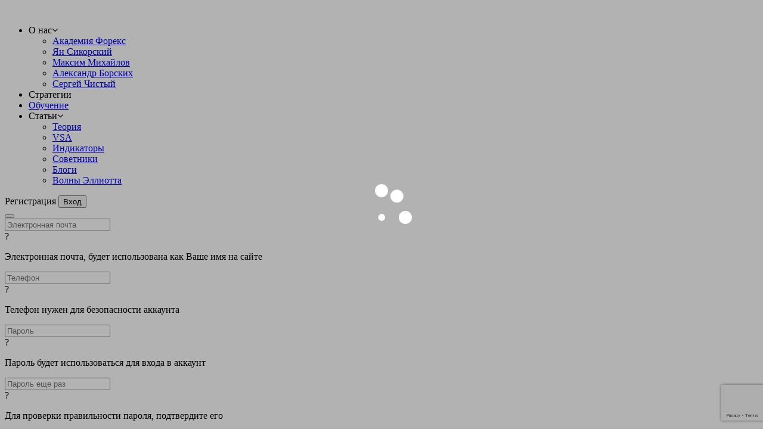

--- FILE ---
content_type: text/html; charset=utf-8
request_url: https://academyfx.ru/fraktal
body_size: 16165
content:
<!DOCTYPE html>
<html prefix="og: http://ogp.me/ns#" lang="Ru-ru">
<head>
    <meta charset="UTF-8">
    <meta http-equiv="x-ua-compatible" content="ie=edge"/>
    <meta name="viewport" content="width=device-width, initial-scale=1"/>
    <style>
      .step {
        /*width: 80%; */
        margin: 0 auto;
      }
    </style>
    <link rel="stylesheet" href="/templates/obuchalki/css/normalize.css"/>
    <link rel="stylesheet" href="/templates/obuchalki/css/colorbox.css"/>
    <link rel="stylesheet" type="text/css" href="/templates/obuchalki/css/slick.css">
    <link rel="stylesheet" href="/templates/obuchalki/css/jquery.fs.zoomer.css"/>
    <link rel="stylesheet" href="/templates/obuchalki/css/style.css"/>
    <link rel="stylesheet" href="/templates/obuchalki/css/header.css"/>
    <link rel="stylesheet" href="/templates/obuchalki/css/header-responsive.css"/>
    <link rel="stylesheet" href="/templates/obuchalki/css/footer/style.css?v=2"/>
    <link rel="stylesheet" href="/templates/obuchalki/css/responsive.css"/>
    	<base href="https://academyfx.ru/fraktal" />
	<meta http-equiv="content-type" content="text/html; charset=utf-8" />
	<meta name="title" content="Настройка индикатора Фрактал" />
	<meta property="og:url" content="https://academyfx.ru/fraktal" />
	<meta property="og:title" content="Настройка индикатора Фрактал" />
	<meta property="og:type" content="article" />
	<meta property="og:image" content="https://academyfx.ru/media/k2/items/cache/336d6e45001c603052accd6de4c50b60_M.jpg" />
	<meta name="image" content="https://academyfx.ru/media/k2/items/cache/336d6e45001c603052accd6de4c50b60_M.jpg" />
	<meta property="og:description" content="Индикатор Фрактал является стандартным индикатором. Найти его можно в инструментах торговой платформы MetaTrader4. Рассмотрим добавление индикатора на..." />
	<meta name="description" content="Индикатор Фрактал является стандартным индикатором. Найти его можно в инструментах торговой платформы MetaTrader4. Рассмотрим добавление индикатора на..." />
	<meta name="generator" content="Joomla! - Open Source Content Management" />
	<title>Настройка индикатора Фрактал</title>
	<link href="/favicon.ico" rel="shortcut icon" type="image/vnd.microsoft.icon" />
	<link rel="stylesheet" href="/media/k2/assets/css/magnific-popup.css?v2.7.0" type="text/css" />
	<link rel="stylesheet" href="https://academyfx.ru/modules/mod_slogin/tmpl/default/slogin.min.css?v=1" type="text/css" />
	<script src="/media/jui/js/jquery.min.js" type="text/javascript"></script>
	<script src="/media/jui/js/jquery-migrate.min.js" type="text/javascript"></script>
	<script src="/media/jui/js/jquery-noconflict.js" type="text/javascript"></script>
	
	
	
	<script src="/media/jui/js/bootstrap.min.js" type="text/javascript"></script>
	<script src="/media/k2/assets/js/jquery.magnific-popup.min.js?v2.7.0" type="text/javascript"></script>
	<script src="/media/k2/assets/js/k2.frontend.js?v2.7.0&amp;sitepath=/" type="text/javascript"></script>
	<script src="https://academyfx.ru/modules/mod_slogin/media/slogin.min.js?v=1" type="text/javascript"></script>

    <style>/*
      html, body {
        width:100% !important;
        height:100% !important;
        overflow:hidden !important;
      }*/
      .body-container
      {
        width: 100%;
        height: 100%;
        margin: 0;
        padding: 0;
        overflow: auto;
      }  
    .error-div {
        position: absolute;
        z-index: 1000;
        left: 0;
        top: 0;
        width: 100%;
        height: 100%;
        overflow: hidden;
        background-color: rgba(0,0,0,.3);
        display: none;
    }
    .error-div span {
        letter-spacing: 10px;
        color: #fff;
        display: inline-block;
        font-size: 100px;
        font-weight: 500;
        text-transform: uppercase;
        margin: auto;
    }
        .peeek-loading {
          background-color: rgba(0,0,0,.3);
          overflow: hidden;
          position: absolute;
          top: 0;
          bottom: 0;
          left: 0;
          right: 0;
          height: 100%;
          width: 100%;
        }

        .peeek-loading ul {
          position: absolute;
          left: calc(50% - 0.7em);
          top: calc(50% - 4.2em);
          display: inline-block;
          text-indent: 2.8em;
        }

        .peeek-loading ul li:after,
        .peeek-loading ul:after {
          width: 1.4em;
          height: 1.4em;
          background-color: #fff;
          border-radius: 100%;
        }

        .peeek-loading ul li:after,
        .peeek-loading ul:after {
          content: "";
          display: block;
        }

        .peeek-loading ul:after {
          position: absolute;
          top: 2.8em;
        }

        .peeek-loading li {
          list-style: none;
          position: absolute;
          padding-bottom: 5.6em;
          top: 0;
          left: 0;
        }

        .peeek-loading li:nth-child(1) {
          transform: rotate(0deg);
          animation-delay: 0.125s;
        }

        .peeek-loading li:nth-child(1):after {
          animation-delay: 0.125s;
        }

        .peeek-loading li:nth-child(2) {
          transform: rotate(36deg);
          animation-delay: 0.25s;
        }

        .peeek-loading li:nth-child(2):after {
          animation-delay: 0.25s;
        }

        .peeek-loading li:nth-child(3) {
          transform: rotate(72deg);
          animation-delay: 0.375s;
        }

        .peeek-loading li:nth-child(3):after {
          animation-delay: 0.375s;
        }

        .peeek-loading li:nth-child(4) {
          transform: rotate(108deg);
          animation-delay: 0.5s;
        }

        .peeek-loading li:nth-child(4):after {
          animation-delay: 0.5s;
        }

        .peeek-loading li:nth-child(5) {
          transform: rotate(144deg);
          animation-delay: 0.625s;
        }

        .peeek-loading li:nth-child(5):after {
          animation-delay: 0.625s;
        }

        .peeek-loading li:nth-child(6) {
          transform: rotate(180deg);
          animation-delay: 0.75s;
        }

        .peeek-loading li:nth-child(6):after {
          animation-delay: 0.75s;
        }

        .peeek-loading li:nth-child(7) {
          transform: rotate(216deg);
          animation-delay: 0.875s;
        }

        .peeek-loading li:nth-child(7):after {
          animation-delay: 0.875s;
        }

        .peeek-loading li:nth-child(8) {
          transform: rotate(252deg);
          animation-delay: 1s;
        }

        .peeek-loading li:nth-child(8):after {
          animation-delay: 1s;
        }

        .peeek-loading li:nth-child(9) {
          transform: rotate(288deg);
          animation-delay: 1.125s;
        }

        .peeek-loading li:nth-child(9):after {
          animation-delay: 1.125s;
        }

        .peeek-loading li:nth-child(10) {
          transform: rotate(324deg);
          animation-delay: 1.25s;
        }

        .peeek-loading li:nth-child(10):after {
          animation-delay: 1.25s;
        }

        .peeek-loading li {
          animation: dotAnimation 2.5s infinite;
        }

        @keyframes dotAnimation {
          0%, 55%, 100% {
            padding: 0 0 5.6em 0;
          }
          5%,50% {
            padding: 2.8em 0;
          }
        }
        .peeek-loading li:after {
          animation: dotAnimationTwo 2.5s infinite;
        }

        @-webkit-keyframes dotAnimationTwo {
          0%, 55%, 100% {
            opacity: 1;
            transform: scale(1);
          }
          5%,50% {
            opacity: .5;
            transform: scale(0.5);
          }
        }
        .material_body {
          display: none;
        }
    </style>
</head>
<body>
    <div class="body-container">
<!-- begin b-header -->
      <header class="b-header">
          <div class="wrapper-content">
              <div class="b-header-top">
                  <a href="https://academyfx.ru/" class="b-logo">
                                                <img src="/templates/obuchalki/images/logo.svg" alt="">
                                        </a>
                  <div class="b-header-menu">
                      
<ul>
<li class="b-heaeder-drop">	<a>О нас<i class="fa fa-angle-down" aria-hidden="true"></i></a>
<div class="b-header-dropdown active"><ul><li class=""><a href="/o-nas" >Академия Форекс</a></li><li class=""><a href="/sikorskiy" >Ян Сикорский</a></li><li class=""><a href="/mihailov" >Максим Михайлов</a></li><li class=""><a href="/borskih" >Александр Борских</a></li><li class=""><a href="/chistyiy" >Сергей Чистый</a></li></ul></div></li><li class="b-menu-drop">	<a>
		<div class="menu-icon">
			<span class="b-menu__icon">
				<i class="b-menu__line b-menu__line_1"></i>
				<i class="b-menu__line b-menu__line_2"></i>
				<i class="b-menu__line b-menu__line_3"></i>
			</span>
		</div>
		Стратегии	</a>
</li><li class=""><a href="/samoobuchenie" >Обучение</a></li><li class="b-heaeder-drop">	<a>Статьи<i class="fa fa-angle-down" aria-hidden="true"></i></a>
<div class="b-header-dropdown active"><ul><li class=""><a href="/article/teoriya" >Теория</a></li><li class=""><a href="/article/kurs-vsa" >VSA </a></li><li class=""><a href="/article/indikatory" >Индикаторы </a></li><li class=""><a href="/article/sovetniki" >Советники</a></li><li class=""><a href="/article/blogi" >Блоги </a></li><li class=""><a href="/article/volny-elliotta" >Волны Эллиотта</a></li></ul></div></li></ul>
<jdoc:include type="modules" name="ap-headtag"/>

                  </div>
                  <div class="b-header-right">
                      

<div class="modal fade" id="modalreg" tabindex="-1" role="dialog" aria-hidden="true">
    <div class="modal-dialog">
        <div class="b-modal-title">
            <span>Регистрация</span>
            <button data-dismiss="modal" class="b-modal-reg" data-toggle="modal" data-target="#modallogin">Вход</button>
        </div>
        <button data-dismiss="modal" class="modal-close"></button>
        <form class="form regmod-form" id="register">
            <div class="b-modal-wrappper">
                <div class="b-modal-row">
                    <input
                            class="b-modal-input b-mail"
                            type="email"
                            placeholder="Электронная почта"
                            name="user[email]"
                            required="required"
                    >
                    <div class="b-prompt">
                        <div class="b-prompt-ico">
                            ?
                        </div>
                        <div class="b-prompt-text">
                            <p>Электронная почта, будет использована как Ваше имя на сайте</p>
                        </div>
                    </div>
                </div>
                <div class="b-modal-row">
                    <input
                            class="b-modal-input b-phone"
                            type="text"
                            placeholder="Телефон"
                            name="cb_user[cb_phone]"
                            required=""
                    >
                    <div class="b-prompt">
                        <div class="b-prompt-ico">
                            ?
                        </div>
                        <div class="b-prompt-text">
                            <p>Телефон нужен для безопасности аккаунта</p>
                        </div>
                    </div>
                </div>
                <div class="b-modal-row">
                    <input
                            class="b-modal-input b-pass"
                            type="password"
                            placeholder="Пароль"
                            id="pass"
                            name="user[password]"
                            required="required"
                    >
                    <div class="b-prompt">
                        <div class="b-prompt-ico">
                            ?
                        </div>
                        <div class="b-prompt-text">
                            <p>Пароль будет использоваться для входа в аккаунт</p>
                        </div>
                    </div>
                </div>
                <div class="b-modal-row">
                    <input
                            class="b-modal-input b-pass"
                            type="password"
                            placeholder="Пароль еще раз"
                            id="pass_r"
                            name="user[password_r]"
                            required="required"
                    >
                    <div class="b-prompt">
                        <div class="b-prompt-ico">
                            ?
                        </div>
                        <div class="b-prompt-text">
                            <p>Для проверки правильности пароля, подтвердите его</p>
                        </div>
                    </div>
                </div>
                <div class="b-modal-row form-error" style="display:none;">
                </div>
                <div class="b-checkbox">
                    <input type="checkbox" id="a1" name="acymailing_user[1]" checked="checked" value="1" />
                    <label for="a1"><span></span><i>Согласен получать уведомления на электронную почту</i></label>
                </div>
                <div class="b-modal-social">
                    <ul>
                                                                                    <li><a  rel="nofollow"  href="/component/slogin/provider/facebook/auth"><span class="facebookslogin">&nbsp;</span></a></li>
                                                            <li><a  rel="nofollow"  href="/component/slogin/provider/google/auth"><span class="googleslogin">&nbsp;</span></a></li>
                                                            <li><a  rel="nofollow"  href="/component/slogin/provider/mail/auth"><span class="mailslogin">&nbsp;</span></a></li>
                                                            <li><a  rel="nofollow"  href="/component/slogin/provider/odnoklassniki/auth"><span class="odnoklassnikislogin">&nbsp;</span></a></li>
                                                            <li><a  rel="nofollow"  href="/component/slogin/provider/vkontakte/auth"><span class="vkontakteslogin">&nbsp;</span></a></li>
                                                            <li><a  rel="nofollow"  href="/component/slogin/provider/yandex/auth"><span class="yandexslogin">&nbsp;</span></a></li>
                                                                        </ul>
                </div>
            </div>
            <input type="hidden" value="com_customsquickregistrate" name="option"/>
            <input type="hidden" value="508" name="catid"/>
            <input type="hidden" value="registration.register" name="task"/>
            <input type="hidden" value="json" name="format"/>
            <input type="hidden" value="sT45sdfXs64235" name="secret_key"/>
            <input type="hidden" value="1" name="reristermodal"/>
            
            <input type="hidden" value="" name="referral"/>
                        <input type="hidden" value="Настройка индикатора Фрактал" name="title"/>
                        <input type="hidden" value="https://academyfx.ru/fraktal" name="url"/>
            <input type="hidden" name="13445b1c073b397af3f888b804068bf5" value="1" />            <div
                    class="g-recaptcha"
                    data-sitekey="6LeVdEIUAAAAADVCuMFOPY-O-uaMq36sy-0hFAXj"
                    data-callback="onSubmit"
                    data-size="invisible"
            ></div>
            <input class="b-modal-submit" type="submit" value="Зарегистрироваться">
            <div class="e-load">
                <div class="blob blob-0"></div>
                <div class="blob blob-1"></div>
                <div class="blob blob-2"></div>
                <div class="blob blob-3"></div>
                <div class="blob blob-4"></div>
                <div class="blob blob-5"></div>
            </div>
        </form>
    </div>
</div><div class="modal fade" id="modallogin" tabindex="-1" role="dialog" aria-hidden="true">
    <div class="modal-dialog">
        <div class="b-modal-title">
            <span>Вход</span>
            <button data-dismiss="modal" class="b-modal-reg" data-toggle="modal" data-target="#modalreg">Регистрация</button>
        </div>
        <button data-dismiss="modal" class="modal-close"></button>
        <form class="form regmod-form" id="login">
            <div class="b-modal-wrappper">
                <div class="b-modal-row">
                    <input class="b-modal-input" type="text" placeholder="Электронная почта" name="jform[email]" required="required">
                    <div class="b-prompt">
                        <div class="b-prompt-ico">?</div>
                        <div class="b-prompt-text">
                            <p>Ваша электронная почта указанная при регистрации</p>
                        </div>
                    </div>
                </div>
                <div class="b-modal-row">
                    <input class="b-modal-input" type="password" placeholder="Пароль" name="jform[password]" required="required">
                    <div class="b-prompt">
                        <div class="b-prompt-ico">?</div>
                        <div class="b-prompt-text">
                            <p>Если вы забыли свой пароль, нажмите "Восстановить" ниже под формой</p>
                        </div>
                    </div>
                </div>
                <div class="b-modal-row form-error" style="display:none;">
                </div>
                <div class="b-modal-social">
                    <ul>
                                                                                    <li><a rel="nofollow" href="/component/slogin/provider/facebook/auth"></a></li>
                                                            <li><a rel="nofollow" href="/component/slogin/provider/google/auth"></a></li>
                                                            <li><a rel="nofollow" href="/component/slogin/provider/mail/auth"></a></li>
                                                            <li><a rel="nofollow" href="/component/slogin/provider/odnoklassniki/auth"></a></li>
                                                            <li><a rel="nofollow" href="/component/slogin/provider/vkontakte/auth"></a></li>
                                                            <li><a rel="nofollow" href="/component/slogin/provider/yandex/auth"></a></li>
                                                                        </ul>
                </div>
                <div class="b-modal-restore">
                    Забыли пароль?
                    <a class="b-modal-reg" href="https://academyfx.ru/vosstanovit-parol">Восстановить</a>
                </div>
            </div>
            <input type="hidden" name="jform[action]" value="login">
            <input type="hidden" name="13445b1c073b397af3f888b804068bf5" value="1" />            <input class="b-modal-submit" type="submit" value="Войти">
            <div class="e-load">
                <div class="blob blob-0"></div>
                <div class="blob blob-1"></div>
                <div class="blob blob-2"></div>
                <div class="blob blob-3"></div>
                <div class="blob blob-4"></div>
                <div class="blob blob-5"></div>
            </div>
        </form>
    </div>
</div><div class="modal fade" id="modalrestore" tabindex="-1" role="dialog" aria-hidden="true">
    <div class="modal-dialog">
        <div class="b-modal-title">
            <span>Востановить пароль</span>
        </div>
        <button data-dismiss="modal" class="modal-close"></button>
        <form class="form" action="https://academyfx.ru/vosstanovit-parol?task=reset.request" method="post">
            <div class="b-modal-wrappper">
                <div class="b-modal-row">
                    <input class="b-modal-input" type="email" name="jform[email]" placeholder="Электронная почта">
                    <div class="b-prompt">
                        <div class="b-prompt-ico">
                            ?
                        </div>
                        <div class="b-prompt-text">
                            <p>Lorem ipsum dolor sit amet, consectetur adipisicing elit.</p>
                        </div>
                    </div>
                </div>
            </div>
            <input type="hidden" name="13445b1c073b397af3f888b804068bf5" value="1" />            <input class="b-modal-submit" type="submit" value="Востановить">
        </form>
    </div>
</div><button class="btn-login" data-toggle="modal" data-target="#modallogin">
    <img src="https://academyfx.ru/templates/obuchalki/images/login-ico.png" alt=""> Вход
</button>
<button class="btn-registration" data-toggle="modal" data-target="#modalreg">Регистрация</button>

<script src='https://www.google.com/recaptcha/api.js' ></script>
<script src="/templates/academyfx_main/html/mod_slogin/js/login.js" ></script>
<script src="/templates/academyfx_main/html/mod_slogin/js/registration.js" ></script>
<script src="/templates/academyfx_main/html/mod_slogin/js/captcha.js" ></script>

                      <div class="b-mobile-menu">
                          <div class="menu-icon">
                              <span class="b-menu__icon">
                                  <i class="b-menu__line b-menu__line_1"></i>
                                  <i class="b-menu__line b-menu__line_2"></i>
                                  <i class="b-menu__line b-menu__line_3"></i>
                              </span>
                          </div>
                      </div>
                      <!-- <button class="sale-button emodal-btn" data-target="sale-modal">Акции</button> -->
                  </div>
              </div>
          </div>
          <div class="b-menu">
              <div class="center-content">
                  <ul>
	<li><a href='https://sniperx.academyfx.ru/?utm_source=site_academyfx&utm_content=sniper_new&utm_campaign=top&sub_id=academyfx_sniper_newformat'>Снайпер для начинающих</a></li><li><a href='https://academyfx.ru/sniper-pro?utm_source=academyfx_site&utm_content=top&utm_campaign=sniper_pro&sub_id=academyfx_sniper_pro_top'>Снайпер Pro</a></li><li><a href='https://academyfx.ru/fondovyj-rynok?utm_source=academyfx_site&utm_content=top&utm_campaign=fondovyj-rynok&sub_id=academyfx_fondovyj-rynok_top'>Фондовый рынок</a></li><li><a href='https://academyfx.ru//portfel-at?utm_source=academyfx_site&utm_content=top&utm_campaign=at_podpiska&sub_id=academyfx_at_podpiska_top'>Автоматическая торговля </a></li><li><a href='/webinars/individualnoe-obuchenie?utm_source=academyfx_site&utm_content=top&utm_campaign=individualnoe-obuchenie&sub_id=academyfx_individualnoe-obuchenie_top'>Индивидуальное обучение</a></li>
</ul>

              </div>
          </div>
      </header>
      <!-- <div id="sale-modal" class="modal-sale emodal" data-salemodalid="10">
          <div class="emodal-shadow">
              <div class="emodal-body">
                  <button class="emodal-close">
                    Закрыть
                  </button>
                  <div class="sale-modal-slider">
                    <div class="sale-modal-slide">
                        <a href="https://academyfx.ru/parad-sovetnikov-akademii-foreksa/?utm_source=popup&utm_medium=academyfx&utm_campaign=scalpergap_21may&sub_id=popup_scalpergap">
                        <img src="/templates/academyfx_main/images/modalSlider/offer_5.jpg?1" alt="">
                      </a>
                    </div>
                    <div class="sale-modal-slide">
                        <a href="https://academyfx.ru/foreks-bez-riska-vebinar?utm_source=popup&utm_medium=academyfx&utm_campaign=22may&sub_id=popup_fbr_academyfx_21may">
                        <img src="/templates/academyfx_main/images/modalSlider/offer_6.jpg?1" alt="">
                      </a>
                    </div>
                    <div class="sale-modal-slide">
                        <a href="https://academyfx.ru/aktsiya-individualnoe-obuchenie?utm_source=popup&utm_medium=academyfx&utm_campaign=indi&sub_id=popup_indi">
                          <img src="/templates/academyfx_main/images/modalSlider/offer_7.jpg?1" alt="">
                        </a>
                    </div>
                    <div class="sale-modal-slide">
                        <a href="https://academyfx.ru/pribyl-na-avtomate-dep?utm_source=popup&utm_medium=avtotorgovlya&utm_campaign=26may&sub_id=popup_avtotorgovlya">
                          <img src="/templates/academyfx_main/images/modalSlider/offer_8.jpg?1" alt="">
                        </a>
                    </div>
                  </div>
              </div>
          </div>
      </div> -->
<!-- end b-header -->
        
	

<script>

jQuery(document).ready(function(){
			readyPage(true);
	});

	var currentStep = 1;


	function pageReady(data)
	{
		drawHeading(data[0]);
		drawStep(data);
		return true;
	}

	function drawHeading(data)
	{
		jQuery('#documentTitle').html(data.title);
		jQuery('#introText').html(data.introtext);
	}

	function drawStep(data)
	{
		var isGuest = true;
		var stepNum = 0;
		var stepTitle = '';
		var addFields = '';
		var introText = ''; // Дли удаления кнопки в конце документа

		var firstStep = '<div class="step js-step" id="js-first-step">';
		var drawBegin = '<div class="step js-step hid">';
		var drawEnd = '</div>';
		var resultHtml = '';
		var ifNotFirst = '';
		var partSubjStart = '';
		var isReg = false;
		var printReg = '';

		var dataCount = data.count;
		var nextButton = '<button class="btn js-btn-next">Далее</button>';

		var beginHidden = '';
		var endHidden = '';

		var hiddenAttr = '';

		if (isGuest) {
			beginHidden = '<div class="absolutly-hidden" style="display:none;">';
			endHidden = '</div>';
		}

		jQuery(data).each(function(key, value){

			// Отрисовка раскрытым ТОЛЬКО первого блока
			if (key===0) {
				resultHtml += firstStep;
				nextButton = '<button class="btn js-btn-next" openreg="true">Далее</button>';
			} else {
				resultHtml += drawBegin;
			}

			stepNum = key+1;
			stepTitle = value.title;
			addFields = value.extra_fields;
			introText = value.introtext;

			if (key!==0) {
				resultHtml += beginHidden;
			}
			// Начало отрисовки остальной части страницы

			resultHtml += '<div class="step_num">'+stepNum+'</div>';
			resultHtml += '<h2>'+stepTitle+'</h2>';
			resultHtml += '<div class="step_main">';
			resultHtml += '<div class="material_body hid">'+value.introtext+'</div>';
			
			// Начало отрисовки блоков материалов
			if (addFields.length != 0) {
				jQuery(addFields).each(function(vkey, vvalue){

					if (stepNum == jQuery(data).length && vkey+1 == jQuery(addFields).length) {
						nextButton = '';
					} // Дли удаления кнопки в конце документа

					if (vkey===0) {
						partSubjStart = ' part-subj-start';
						if (key!==0) {
							ifNotFirst = ' part-main-hid';
						}
					} else {
						partSubjStart = ' hid';
						ifNotFirst = ' part-main-hid';
					}

					var extraFieldContent = vvalue.content;
					var thisIsTitle = vvalue.title;

					if (vvalue.hidden) {
						hiddenAttr = 'thid="hidden"';
					} else {
						hiddenAttr = 'thid="false"';
					}

					resultHtml += '<div class="part'+partSubjStart+'" '+hiddenAttr+'>';
					resultHtml += '<h3>'+thisIsTitle+'</h3>';
					resultHtml += '<div class="part_main js-part-main'+ifNotFirst+'">';
					resultHtml += extraFieldContent;
					resultHtml += nextButton;
					resultHtml += '</div>';
					resultHtml += '</div>';

					if (key===0 && vkey===0) {
						jQuery.ajax({
							url: '/index.php?option=com_registerbeta&view=form&format=raw&jinput=other&catid=241',
							method: 'POST',
							async: false,
							success: function(data) {
								isReg = true;
								// resultHtml += '<div class="reg-hidden" style="display:none;">';
								resultHtml += data;
								// resultHtml += '</div>';
							}
						});
					}

				});
			}

			// Добавление блока вопросов vvalue.params

			if (value.question['params']) {
				resultHtml += '<div class="part hid">';
				resultHtml += '<h3>'+value.question['title']+'</h3>';
				resultHtml += '<div class="part_main js-part-main part-main-hid question-div">';
				resultHtml += '<span matid="'+key+'" style="display:none;" class="paramsid"></span>'; // Добавление ID материала, для запроса параметров. Нужно для парсинга вопросов далее, костыль аццкий.
				resultHtml += value.question['params'].question;
				resultHtml += '</div>';
				resultHtml += '</div>';
			}

			resultHtml += '</div>';
			resultHtml += '</div>';

			// Конец отрисовки блоков материалов
			if (key!==0) {
				resultHtml += endHidden;
			}
			resultHtml += '</div>';

			// Конец отрисовки остальной части страницы

			resultHtml += drawEnd;

			value = null;
		});

		jQuery('.lesson').html(resultHtml);

		// Изменение блока вопросов	(будет на соплях)

		var qDivData = jQuery('.question-div');
		var questionHtml = '';
		var paragraphs;
		var parKey = 1;
		var isTrue;
		var paramId;
		var innerData;

		var used = false;

		jQuery(qDivData).each(function(qkey, qdata){

			paramId = jQuery(qdata).find('.paramsid').attr('matid');

			if (paramId) {
				jQuery(jQuery(qdata).find('hr').remove());

				paragraphs = jQuery(qdata).find('p');

				if (paragraphs.length!=0) {
					if (data[paramId].question.params.isImg) {
						for (var i = 0; i < data[paramId].question.params.img_count; i++) {
							questionHtml += '<img class="answer-image" src="'+data[paramId].question.params.img_urls[i]+'" />';
						}
						if (jQuery(qdata).find('span.data-info')) {
							if (jQuery(qdata).find('span.data-info')[0]) {
								questionHtml += '<p>'+jQuery(qdata).find('span.data-info')[0].innerHTML+'</p>';
							} else {
								if (jQuery(qdata).find('span.data-info').innerHTML) {
									questionHtml += '<p>'+jQuery(qdata).find('span.data-info').innerHTML+'</p>';
								}
							}
						}
					} else {
						questionHtml += '<p>'+jQuery(qdata).find('h2')[0].innerText+'</p>';
					}

					questionHtml += '<form class="part-control_form">';

////////////////////////////////////////////////////////////////////////////////////////
if (!data[paramId].question.params.isImg) { // Line or block added in Saturday, 11:48 27.05.17 by develop@creacept.ru
					jQuery(paragraphs).each(function(pakey, padata){

						if (data[paramId].question['params']['answers'][parKey]) {

							if (data[paramId].question['params']['answers'][parKey].isTrue == 1) {
								isTrue = 'right';
							} else {
								isTrue = 'wrong';
							}
							questionHtml += '<label class="cheac">';
							questionHtml += '<input class="cheac_input" type="radio" value="'+isTrue+'" name="subject-1">';
							questionHtml += '<span class="cheac_dop"></span>';

							if (padata.innerText) {
								questionHtml += '<span class="cheac_name">'+padata.innerText+'</span>';
							} else {
								questionHtml += '<span class="cheac_name">Вариант '+parKey+'</span>';
							}
							questionHtml += '</label>';

		 					parKey++;
						}

					});
} else {
	// Блок для обработки вопроса, в условии которого картинки
	// а текст вариантов ответа находится непосредственно в вариантах ответа.
	// По идее все работает.
	var elementNum = 1;
	while (data[paramId].question.params.answers[elementNum]) {
		if (data[paramId].question.params.answers[elementNum].isTrue == 1) {
			isTrue = 'right';
		} else {
			isTrue = 'wrong';
		}
		questionHtml += '<label class="cheac">';
		questionHtml += '<input class="cheac_input" type="radio" value="'+isTrue+'" name="subject-1">';
		questionHtml += '<span class="cheac_dop"></span>';
		questionHtml += '<span class="cheac_name">Вариант '+elementNum+': '+data[paramId].question.params.answers[elementNum].answer+'</span>';
		questionHtml += '</label>';
		elementNum++;
	}
}
//////////////////////////////////////////////////////////////////////////////////////

					questionHtml += '</form>';
					questionHtml += '<div class="cheac-mesage"></div>';
					questionHtml += '<button class="btn js-btn-cheacing">Ответить</button>';

					parKey = 1;

					jQuery(qdata).html(questionHtml);

				}
				questionHtml = '';
			}

		});


		// Добавление к ссылкам с картинками классов zoom и cboxElement (тоже на соплях)
		
		var imgs = jQuery('a img');
		jQuery(imgs).each(function(ikey, ivalue){
			if (ivalue.alt.search('Candle') != -1) {
				jQuery(ivalue).parent().addClass('zoom cboxElement')
			}
		});
	
		jQuery('.container').find('ul').each(function(key, value){
			jQuery(value).addClass('b-li-list-styled');
		});

	}
</script>
<main class="main">
		    <div class="container e-obuch-start">
		<div class="e-flex-wrapper">
			<div class="e-left">
				<div class="e-flex-wrapper">
    <div class="e-59-wrapper">
        <img src="/images/2017/Vlad_forex/novye_obuch/nov/fracatal_7f08e_57b41.jpg" alt="" class="intro_img">
        <div class="e-login-wrapper">
            <h4 class="regTitle">
                Изучите руководство «Индикатор Фрактал» абсолютно бесплатно!
            </h4>
            <h4 class="phoneTitle" style="display: none;">
                Для продолжения, пожалуйста, введите свой телефон
            </h4>
            <div class="e-login-form">
                <form class="obuch-form" id="emailform">
                    <input id="js-input-name" type="text" class="js-val" name="email" placeholder="Электронная почта"
                           required="true"/>
                    <div class="reg-error" style="color:red;font-size:90%;margin-bottom:10px;"></div>
                    <button type="submit" id="js-submit-email">Изучить</button>
                    <div class="sd-cube-bg">
                        <div class="sk-cube-grid">
                            <div class="sk-cube sk-cube1"></div>
                            <div class="sk-cube sk-cube2"></div>
                            <div class="sk-cube sk-cube3"></div>
                            <div class="sk-cube sk-cube4"></div>
                            <div class="sk-cube sk-cube5"></div>
                            <div class="sk-cube sk-cube6"></div>
                            <div class="sk-cube sk-cube7"></div>
                            <div class="sk-cube sk-cube8"></div>
                            <div class="sk-cube sk-cube9"></div>
                        </div>
                    </div>
                    <div class="spinner" id="js-spinner">
                        <div class="rect1"></div>
                        <div class="rect2"></div>
                        <div class="rect3"></div>
                        <div class="rect4"></div>
                        <div class="rect5"></div>
                    </div>
                    <div class="clear"></div>
                </form>
                <form action="/" id="phoneform" class="obuch-form" style="display:none;">
                    <input type="text" name="cb_user[cb_phone]" required="true" placeholder="Телефонный номер">
                    <input type="hidden" name="user[email]" id="user-email">
                    <input type="hidden" value="com_customsquickregistrate" name="option"/>
                    <input type="hidden" value="522" name="catid"/>
                    <input type="hidden" value="registration.register" name="task"/>
                    <input type="hidden" value="sT45sdfXs64" name="secret_key"/>
                    <input type="hidden" name="format" value="json">
                    <input type="hidden" value="1" name="acymailing_user[1]" id="acymailing-startobuch-value">
					                    <input type="hidden" value="Настройка индикатора Фрактал" name="title"/>
					                    <input type="hidden" value="https://academyfx.ru/fraktal" name="url"/>
					<input type="hidden" name="13445b1c073b397af3f888b804068bf5" value="1" />                    <div class="reg-error" style="color:red;font-size:90%;margin-bottom:10px;"></div>
                    <button type="submit" class="" id="js-submit-phone">Продолжить обучение</button>
                    <div class="sd-cube-bg">
                        <div class="sk-cube-grid">
                            <div class="sk-cube sk-cube1"></div>
                            <div class="sk-cube sk-cube2"></div>
                            <div class="sk-cube sk-cube3"></div>
                            <div class="sk-cube sk-cube4"></div>
                            <div class="sk-cube sk-cube5"></div>
                            <div class="sk-cube sk-cube6"></div>
                            <div class="sk-cube sk-cube7"></div>
                            <div class="sk-cube sk-cube8"></div>
                            <div class="sk-cube sk-cube9"></div>
                        </div>
                    </div>
                </form>
                <script>
                    jQuery('#emailform').on('submit', function (e) {
                        e.preventDefault();
                        jQuery.ajax({
                            url: "/index.php?option=com_ajax&module=checker&method=checkEmail&format=json",
                            type: "POST",
                            data: jQuery(this).serialize(),
                            beforeSend: function () {
                                jQuery('#js-submit-email').prop('disabled', true);
                            },
                            success: function (result) {
                                if (typeof result === 'object') {
                                    if (result.data.success == true) {
                                        jQuery('.reg-error').hide();
                                        jQuery('#js-input-name').removeClass('error');
                                        jQuery('#emailform').hide(300);
                                        jQuery('.regTitle').hide();
                                        jQuery('.phoneTitle').show();
                                        jQuery('#phoneform').show(300);
                                        jQuery('#user-email').val(jQuery('#js-input-name').val());
                                    } else {
                                        jQuery('.reg-error').html(result.data.message);
                                        jQuery('#js-input-name').addClass('error');
                                    }
                                } else {
                                    jQuery('.reg-error').html('Внутренняя ошибка сервера, попробуйте еще раз или сообщите нашему менеджеру о проблеме если ошибка повторяется. Это можно сделать справа во всплывающем окне.');
                                    jQuery('#js-input-name').addClass('error');
                                }
                            },
                            error: function () {
                                jQuery('.reg-error').html('Ошибка при отправке, попробуйте еще раз.');
                                jQuery('#js-input-name').addClass('error');
                            },
                            complete: function () {
                                jQuery('#js-submit-email').prop('disabled', false);
                            }
                        });
                    });
                    jQuery('#phoneform').on('submit', function (e) {
                        e.preventDefault();
                        var form = jQuery(this);
                        var phone = form.find("[name=cb_user\\[cb_phone\\]]");
                        var acymailingEmail = form.find("[name=user\\[email\\]]").val();
                        var valid = true;
                        var phoneValue = phone[0].value.replace(/[^0-9]/gim, '');
                        var acymailingLists = form.find("[name=acymailing_user\\[1\\]]").val();

                        if (phone.length > 0 && phoneValue.length < 9) {
                            phone.css('border', '1px solid red');
                            valid = false;
                        }
                        if (valid) {
                            phone.val('+' + phoneValue);
                            jQuery.ajax({
                                url: '/',
                                type: 'POST',
                                data: jQuery(this).serialize(),
                                beforeSend: function () {
                                    jQuery('#js-submit-phone').prop('disabled', true);
                                    jQuery.ajax({
                                        url: 'index.php?option=com_acymailing&ctrl=sub&task=optin',
                                        type: 'POST',
                                        data: {
                                            'hiddenlists': acymailingLists,
                                            'user[email]': acymailingEmail
                                        }
                                    });
                                },
                                success: function (data) {
                                    jQuery('#js-input-tel').removeClass('error');
                                    jQuery('.reg-error').hide();
                                    location.reload();
                                },
                                error: function () {
                                    console.log("Невозможно отправить");
                                },
                                complete: function () {
                                    jQuery('#js-submit-phone').prop('disabled', false);
                                }
                            });
                        }
                    });
                </script>
            </div>
        </div>
    </div>
    <div class="e-49-wrapper">
        <div class="e-center">
            <h1 class="main-header">Индикатор Фрактал</h1>
			<p style="text-align: justify;">Данное индикатор местами непрост для восприятия, но уже не первый год успешно применяется многими трейдерами для торговли на Форексе. Самоподобие множеств на рынке – ключ к успешной торговле. Индикатор "Фрактал" на Форекс предполагает минимальные риски по сделкам и повышенный процент прибыльных сделок.</p>
<p style="text-align: justify;">Используя Индикатор "Фрактал" в своей торговле на рынке Форекс, Вы сможете определять направление движения цены и находить наиболее точные точки входа и выхода.</p>
<p style="text-align: justify;">Индикатор состоит из нескольких принципов и приносит действительно реальную прибыль.</p>
<p style="text-align: justify;">Благодаря этому вы, в теории, можете заключать сделки сразу же при появлении тренда или закрывать их перед тем, как он повернется против вас.</p>
<p style="text-align: justify;">Просто жми кнопку "<strong>изучить</strong>", и извлекай прибыль с Индикатором Фракатал!</p>        </div>
    </div>
    <div class="e-100-wrapper">
    </div>
</div>			</div>
			<div class="e-right">
				<div class="e-right-wrapper">
					<div class="e-right-section">
						<div class="e-slik-box">
							<div class="bannergroup">

	<div class="banneritem">
																																																															<a
							href="/component/banners/click/341" target="_blank"
							title="zigzager теория">
							<img
								src="https://academyfx.ru/images/2022/2023/Frame_2583_715a2.jpg"
								alt="zigzager теория"
																							/>
						</a>
																<div class="clr"></div>
	</div>

</div>
						</div>
					</div>
				</div>
			</div>
		</div>
    </div>
</main>
<div class="pop-up" id="js-pop-up">
    <button class="pop-up-close" id="js-pop-up-close"></button>
    <div id="zoomable" class="zoomable"> 
        <img id="js-zoom-img">
    </div>
</div>
<div class="obuch-subs" style="display: none;height: 0;">
	<div class="subs-value">
		299	</div>
	<script>
		document.addEventListener('DOMContentLoaded', function(){
            var valueInputAcymailing = document.querySelector(".obuch-subs .subs-value").textContent.trim();
            var inputAcymailing = document.querySelector("#acymailing-startobuch-value");
            if(valueInputAcymailing.length > 0 && valueInputAcymailing && inputAcymailing) {
                inputAcymailing.value = valueInputAcymailing;
            }
		});
	</script>
</div>
<!-- <main class="main">
    <div class="container">
        <div class="intro clear">
					<img src="/media/k2/items/cache/336d6e45001c603052accd6de4c50b60_L.jpg" alt="Настройка индикатора Фрактал" class="intro_img"/>
		            <h1 class="main-header"><span id="documentTitle"></span></h1>
           	<span id="introText"></span>
        </div>
        <div class="lesson">
        	
        </div>
    </div>
</main>
<div class="pop-up" id="js-pop-up">
    <button class="pop-up-close" id="js-pop-up-close"></button>
    <div id="zoomable" class="zoomable"> 
        <img id="js-zoom-img">
    </div>
</div> -->
<!-- JoomlaWorks "K2" (v2.7.0) | Learn more about K2 at http://getk2.org -->


<div class="clearfix"></div>			
<footer class="b-footer">
    <div class="wrapper-content">
        <div class="b-footer-left">
            <div> 
                <a href="https://academyfx.ru/news/" class="b-footer-logo">
                                            <img src="/templates/academyfx_main/images/Logo-black.svg" alt="">
                                    </a>
                <div class="b-footer-social">
                    <ul>
                        <li><a href="https://www.facebook.com/www.academyfx.ru/"></a></li>
                        <li><a href="https://vk.com/forexonlinekursy"></a></li>
                        <li><a href="https://www.youtube.com/channel/UCIweD7dPU_QlmuxOCautWIA"></a></li>
                    </ul>
                    <div class="clear"></div>
                </div>
                <div class="clear"></div>
            </div>
            <div class="b-footer-content">
              <div class="b-footer-list"><span>Лучшие материалы</span><ul><li><a href="/tekhnicheskij-analiz-foreks">Технический анализ</a></li><li><a href="/article/teoriya">Теория</a></li><li><a href="/ob-akademii/otzyvy">Отзывы</a></li><li><a href="/video">Видео</a></li><li><a href="/article/filmy-pro-trejderov">Фильмы</a></li></ul></div><div class="b-footer-list"><span>Стратегии Академии</span><ul><li><a href="https://sniperx.academyfx.ru/?utm_source=site_academyfx&utm_content=sniper_new&utm_campaign=top&sub_id=academyfx_sniper_newformat">Снайпер для начинающих</a></li><li><a href="https://academyfx.ru/at-podpiska?utm_source=academyfx_site&utm_content=top&utm_campaign=at_podpiska&sub_id=academyfx_at_podpiska_top">Автоматическая торговля</a></li><li><a href="/article/strategii">Другие торговые стратегии</a></li><li><a href="https://academyfx.ru/sniper-pro">Снайпер Pro</a></li></ul></div><div class="b-footer-list"><span>Обучение</span><ul><li><a href="/shkola">Школа</a></li><li><a href="/webinars/individualnoe-obuchenie">Индивидуальное обучение</a></li><li><a href="/skalping-strategiya">Скальпинг</a></li><li><a href="/metod-vajkoffa">Метод Вайкоффа</a></li><li><a href="/strategiya-martingejla">Система Мартингейла</a></li><li><a href="/magazin">Магазин академии</a></li></ul></div>


            </div>
            <div class="b-footer-text">
                <p>
                    Согласно федеральному закону "О рынке ценных бумаг" от 22.04.1996 N 39-ФЗ ООО “МИР” не осуществляет брокерскую деятельность и не оказывает услуги Форекс дилинга. Компания осуществляет деятельность только по предоставлению консультационных услуг по вопросам финансового посредничества.
                </p>
                <p>
                  Все материалы на сайте носят исключительно информационный характер и не являются указанием к действию. Представленные данные – это только предположения, основанные на нашем опыте. Публикуемые результаты торговли добавляются исключительно с целью демонстрации эффективности и не являются заявлением доходности. Прошлые результаты не гарантируют конкретных результатов в будущем. Проведение торговых операций на финансовых рынках с маржинальными финансовыми инструментами имеет высокий уровень риска, поэтому подходит не всем инвесторам. Вы несёте полную ответственность за принятые торговые решения и результат, полученный в ходе работы.
                </p>
                <p>
                    <a href="/politikakonf">Политика защиты персональной информации пользователей</a><br>
                    <a href="/soglashenie">Пользовательское соглашение</a><br>
                    <a href="/paycard">Порядок оплаты и возврата денежных средств</a>
                </p>
            </div>
        </div>
        <div class="b-footer-right">
            <div class="b-footer-right__wrapper">
                <h4 class="e-call-us">Позвоните нам!</h4>
                <a class="b-footer-phone" href="tel:+74999991224">+7 (499) 999-12-24</a>
                <div class="b-footer-wrapper">
                  <div class="b-footer-item">
                    <p class="e-center">или напишите</p>
                  </div>
                  <div class="b-footer-item">
                    <div class="e-massages-wrapper">
                      <a href="skype:academyfx9?chat">
                        <span class="e-img-box">
                          <img src="/templates/academyfx_main/images/skype.png" alt="">
                        </span>
                        <p>Skype</p>
                      </a>
                      <a href="viber://chat?number=79819795323">
                        <span class="e-img-box">
                          <img src="/templates/academyfx_main/images/viber.png" alt="">
                        </span>
                        <p>Viber</p>
                      </a>
                      <a href="tg://resolve?domain=academyfx01">
                        <span class="e-img-box">
                          <img src="/templates/academyfx_main/images/telegram.png" alt="">
                        </span>
                        <p>Telegram</p>
                      </a>
                      <a target="_blank" href="https://api.whatsapp.com/send?phone=79819795323">
                        <span class="e-img-box">
                          <img src="/templates/academyfx_main/images/whatsapp.png" alt="">
                        </span>
                        <p>Whatsapp</p>
                      </a>
                    </div>
                    <p class="e-massages-phone">+ 7 981 979 53 23</p>
                  </div>
                  <div class="b-footer-item">
                    <div class="b-footer-item__img">
                      <img src="/templates/academyfx_main/images/mail-ico.png" alt="">
                    </div>
                    <div class="b-footer-item__text">
                      <a href="mailto:info@academyfx.ru">info@academyfx.ru</a>
                    </div>
                  </div>
                </div>
                <div class="b-footer-requisites">
                    <p>ООО «МИР» <br>
                        197341, Санкт-Петербург, Фермское шоссе, дом 32, пом.76Н;
                        ИНН - 7814409821; КПП - 781401001; ОГРН - 1089847225820
                    </p>
                </div>
                <div class="b-footer-images">
                    <img src="/templates/academyfx_main/images/payments.png" alt="">
                </div>
                <div class="b-copyright">
                    © academyfx.ru, 2016 — 2018
                </div>
            </div>
        </div>
        <div class="clear"></div>
    </div>
</footer>

        
    </div>
    <div class="peeek-loading">
      <ul>
        <li></li>
        <li></li>
        <li></li>
        <li></li>
        <li></li>
        <li></li>
        <li></li>
        <li></li>
        <li></li>
        <li></li>
      </ul>        
    </div>
    <div class="error-div">
        <span>error</span>
    </div>
        
    <script src="/templates/obuchalki/js/jquery.colorbox-min.js"></script>
    <script src="/templates/obuchalki/js/jquery.fs.zoomer.js"></script>
    <script src="https://use.fontawesome.com/17894fff34.js"></script>   
    <script src="/templates/obuchalki/js/bootstrap.min.js"></script>
    <script src="/templates/obuchalki/js/jquery.sticky.js"></script>
    <script src="/templates/obuchalki/js/slick.min.js"></script>
<!--     <script src="/templates/obuchalki/js/header-script.js"></script> -->
  <script src="/templates/obuchalki/js/header.js"></script>
  <script src="/templates/obuchalki/js/jquery.sticky-kit.min.js"></script>
    <script>
        function readyPage(param)
        {
            if (param === true) {
                jQuery('.peeek-loading').hide();
                function utmAdding(a) {
                  var href = jQuery(a).attr("href"),
                      utmSource = window.location.pathname;
                  if(href.indexOf('?')+1) {
                    href+= "&utm_source="+utmSource;
                  } else {
                    href+="?utm_source="+utmSource;
                  };
                  jQuery(a).attr("href", href);
                }

                jQuery(document).ready(function(){
                    // добавление utm_source
                    if(jQuery(".utm-adding").length>0) {
                      jQuery(".utm-adding").each(function() {
                        utmAdding(this);
                      });
                    }
                    /*валидация на заполнение отправка формы и ответ*/
                    jQuery('#js-reg-form-name').on('submit', function(e){
                      e.preventDefault();
                      var form = jQuery(this),
                      fields = jQuery(form).find('.js-val'),
                      valid = true;
                      jQuery.each(jQuery(fields), function(){
                        if (!jQuery.trim(jQuery(this).val())){
                          jQuery(this).addClass('error');
                          valid = false;            
                        } else {
                          jQuery(this).removeClass('error');
                        }
                      });

                      if (valid){
                        if (!jQuery('#terms-input').prop('checked')) {
                          jQuery('.reg-form_desc').addClass('error-span');
                        } else {
                          jQuery('.reg-form_desc').removeClass('error-span');
                          jQuery.ajax({
                            url: "/",
                            type: "POST",
                            data: jQuery(this).serialize(),
                            success: function(data) {
                              try {
                                var result = JSON.parse(data);
                              } catch (err) {
                                var result = {success:false,content:data};
                              }

                              if (result.success == true) {
                                jQuery('.reg-error').hide();
                                jQuery('.absolutly-hidden').show(1000);
                                jQuery('#js-input-name').removeClass('error');
                                jQuery(form).fadeOut(200);
                                jQuery('#js-spinner').fadeIn(100);
                                jQuery('#js-reg-form-tel').show(1);
                                setTimeout(function () {
                                  jQuery('#js-spinner').fadeOut(100);
                                  jQuery('#js-reg-form-tel').addClass('show-form');
                                }, 2000);
                              } else {
                                jQuery('.reg-error').html(result.content);
                                jQuery('.reg-error').append('&nbsp;<a href="#" atad-toggle="modal" atad-target="#modallogin">Войти?</a>');
                                jQuery('[name="jform\[email\]"]').val(jQuery('[name="jform\[email\]"]').val())
                                jQuery('[name="jform\[password\]"]').val('');
                                jQuery('#js-input-name').addClass('error');
                              }
                            },
                            error: function() {
                              console.log("Невозможно отправить");
                            }
                          });
                        }
                      }
                    });

                    jQuery('#js-reg-form-tel').on('submit', function(e){
                      e.preventDefault();
                      var form = jQuery(this);
                      jQuery.ajax({
                        url: "/index.php?option=com_registerbeta&view=obuchregister&format=raw",
                        type: "POST",
                        data: jQuery(this).serialize(),
                        success: function(data) { 
                          jQuery(form).removeClass('show-form');
                          jQuery('#js-part-reg').append('<div class="message">Спасибо</div>');
                          jQuery('#js-spinner').fadeIn(250);
                          setTimeout(function () {
                            jQuery('#js-spinner').fadeOut(100);
                            jQuery('#js-part-reg').slideUp(250);
                            showNext(jQuery('#js-part-reg'))
                            // var next = jQuery('#js-part-reg').next('.part');
                            // next.removeClass('hid').addClass('anim').find('.part-main-hid').slideDown(650);
                          }, 1000);
                        },
                        error: function() {
                          console.log("Невозможно отправить");
                        }
                      });
                    });

                    jQuery('.js-val').on('keypress', function(){
                      jQuery(this).removeClass('error');
                    });
                    
                    /*функция перехода далее*/
                    function showNext(jQuerythis){
                      var container = jQuerythis.closest('.part'),
                        next = container.next('.part');   
                      if(next.length > 0){
                        next.removeClass('hid').addClass('anim').find('.part-main-hid').slideDown(250);            
                        jQuery('html, body').animate({ scrollTop: (jQuery(next).offset().top) - 50}, 650);
                        if (jQuery(jQuerythis).attr('openreg') == 'true') {
                          jQuery('#js-part-reg').show(200);
                        }
                      } else{
                        var step = container.closest('.js-step'),
                          nextStep = step.next('.js-step');
                          nextStep.removeClass('hid').addClass('anim').find('.part-main-hid:first').slideDown(250);
                          nextStep.find('.part:first-child').removeClass('hid').addClass('anim').find('.part-main-hid').slideDown(250);
                          nextStep.find('.material_body').removeClass('hid').addClass('anim').css('display','block');
                        jQuery('html, body').animate({ scrollTop: (jQuery(nextStep).offset().top) - 50}, 650);
                        if(nextStep.hasClass('js-fin-step')){
                          jQuery('#js-outro').slideDown(250);
                        }
                      }
                    }
                    
                    /*кнопка далее*/
                    jQuery('.js-btn-next').on('click', function(){
                      jQuery(this).hide();
                      showNext(jQuery(this));
                    });
                    
                    /*чекбоксы*/
                    jQuery('.js-btn-cheacing').on('click', function(){
                      var container = jQuery(this).parent(),
                        lables = container.find('.cheac'),
                        checkedBox = container.find('.cheac_input:checked'),
                        checkedLabel = checkedBox.closest('.cheac'),
                        mesageBlock = container.find('.cheac-mesage'),
                        rightCheck = container.find('.cheac_input[value="right"]:checked');
                      if(checkedBox.length < 1){
                        mesageBlock.html('<div class="red"><b>Ответьте, пожалуйста, на контрольный вопрос по теме</b></div>');
                      } else if(rightCheck.length < 1){
                        mesageBlock.html('<div class="red"><b>Ответ неверный, пожалуйста, изучите учебный материал подробнее</b></div>');
                        lables.removeClass('wrong-label');
                        checkedLabel.addClass('wrong-label');
                      } else{
                        mesageBlock.html('<div class="green"><b>Верный ответ</b></div>');
                        lables.removeClass('wrong-label');
                        checkedLabel.addClass('right-label');
                        container.find('.cheac_input').attr('disabled', 'disabled');
                        jQuery(this).hide();
                        showNext(jQuery(this));
                      }
                    });
                    
                    jQuery('.cheac_input').on('change', function(){
                      jQuery('.wrong-label').removeClass('wrong-label');
                    });
                    
                    /*просмотр картинок*/

                    if (jQuery(window).width() > 767){
                      jQuery('.zoom').colorbox({ 
                        opacity:0.5 ,
                        rel: 'nofollow',
                        arrowKey: false,
                        current: false,
                        width: '90%',
                        height: 'auto',
                        maxHeight: "95%"
                      });
                    } else {
                        jQuery('.zoom').on('click', function(e){
                        e.preventDefault();
                        jQuery('body').addClass('no-scroll');
                        jQuery('#js-pop-up').show();
                        var href = jQuery(this).attr('href');
                        jQuery('#js-zoom-img').attr('src', href);
                        jQuery(".zoomable").zoomer();
                      });
                      jQuery('#js-pop-up-close').on('click', function(){
                        jQuery('#js-pop-up').fadeOut(200);
                        jQuery('.zoomable').zoomer("destroy");
                        jQuery('body').removeClass('no-scroll');
                      });
                    }
                    jQuery('.b-footer-list span').click(function(){
                        jQuery(this).next('.b-footer-list ul').slideToggle('open');
                        jQuery(this).toggleClass('active');
                    });    
                });

            } else if (param === false) {
                jQuery('.peeek-loading').hide();
                jQuery('.error-div').css('display','flex');
            }
            // jQuery(document.body).trigger("sticky_kit:recalc");
        }

    </script>
    <script>
      jQuery(document).ready(function(){
        if(jQuery(".e-slik-box").length > 0) {
          jQuery(".e-slik-box").stick_in_parent({offset_top:25});
          jQuery(window).one('scroll', function () {
          	jQuery(".e-slik-box").trigger("sticky_kit:recalc");
          });
        }
        if(jQuery(window).width() > 999) {
          jQuery('.e-obuch-start').addClass('animate');
        }
        jQuery('.e-center ul').addClass('b-li-list-styled');
        if(jQuery(".e-login-form").length > 0 & jQuery(window).width() >1000 ) {
          jQuery(".e-login-wrapper").appendTo(".e-59-wrapper");
        } else {
          jQuery(".e-login-wrapper").appendTo(".e-100-wrapper");
        };
        // Sale modal open-close
        jQuery('.emodal-btn').on('click', function () {
          var modalSelector = '#' + jQuery(this).data('target');
          var modal = jQuery(modalSelector);
          
          saleModalOpen(modal, this);
        });

        if (
          jQuery(window).width() > 1000 &&
          jQuery('#sale-modal').length > 0
        ) {
          var modal = jQuery('#sale-modal');
          var modalKey = jQuery(modal).data('salemodalid');
          var cookieKey = getCookie('creacept_sale_modal');
          
          setTimeout(function () {
            if (cookieKey != modalKey) {
              var button = jQuery('[data-target=sale-modal]');
              saleModalOpen(modal, button);
            }
          }, 10000);
        }

        var saleModalOpen = function(modal, button) {
    
          var html = jQuery('html');
          var closeButton = jQuery(modal).find('.emodal-close, .emodal-close-tizer');
          var shadow = modal.find('.emodal-shadow');
          var slider = modal.find('.sale-modal-slider');
          var cookieOptions = {
            expires: 1115552000, 
            path: '/'
          };

          setCookie('creacept_sale_modal', modalKey, cookieOptions);

          jQuery(html).addClass('modal-open');
          jQuery(modal)
              .addClass('emodal-open')
              .animate({opacity: 1});
          jQuery(slider).slick({
              autoplay: true,
              autoplaySpeed: 8000,
          });

          jQuery(closeButton).on('click', closeEmodal);
          jQuery(shadow).on('click', function (event) {
              if (jQuery(event.target).hasClass('emodal-shadow')) {
                  closeEmodal();
              }
          });
          
          function closeEmodal()
          {
            jQuery(closeButton).off('click');
            jQuery(shadow).off('click');
            
            var body = jQuery(modal).find('.emodal-body');
            var bodyTop = jQuery(body).offset().top;
            var bodyLeft = jQuery(body).offset().left;
            var buttonTop = jQuery(button).offset().top;
            var buttonLeft = jQuery(button).offset().left;
            var dummy = jQuery(body).clone();
            
            jQuery(dummy)
              .appendTo(shadow)
              .addClass('modalBody-tobtn')
              .css({
                position: 'absolute',
                top: bodyTop - jQuery(window).scrollTop(),
                left: bodyLeft,
                margin: 0,
                width: jQuery(body).outerWidth()
              });
            jQuery(dummy).find('a').attr('href', '#').removeAttr('target');
            jQuery(dummy).find('button').prop('disabled', true);
            jQuery(body).css('opacity', 0);
              
            setTimeout(function () {
              jQuery(dummy).css({
                transition: '0.3s',
                transform: 'scale(0.1)',
                top: (buttonTop - jQuery(window).scrollTop()),
                left: buttonLeft
              });
            }, 100);
            setTimeout(function () {
              jQuery(modal).animate({opacity: 0}, 500, function () {
                jQuery(modal).removeClass('emodal-open');
                jQuery(html).removeClass('modal-open');
                jQuery(body).removeAttr('style');
                jQuery(dummy).detach();
                jQuery(slider).slick('unslick');
              });
            }, 200);
          }
        }
      });
      function getCookie(name) {
        var matches = document.cookie.match(new RegExp(
          "(?:^|; )" + name.replace(/([\.$?*|{}\(\)\[\]\\\/\+^])/g, '\\$1') + "=([^;]*)"
        ));
        return matches ? decodeURIComponent(matches[1]) : undefined;
      }
      function setCookie(name, value, options) {
        options = options || {}; var expires = options.expires;
        if (typeof expires == "number" && expires) {var d=new Date(); d.setTime(d.getTime()+expires*1000); expires=options.expires=d; }
        if (expires && expires.toUTCString) {options.expires=expires.toUTCString();}
        var updatedCookie = name + "=" + encodeURIComponent(value);
        for (var propName in options) {updatedCookie += "; " + propName; var propValue = options[propName];if (propValue !== true) {updatedCookie += "=" + propValue;}}
        document.cookie = updatedCookie;
      }
    </script>
<div class="regmod">
  
</div>

<div style="height: 0">
  

<div class="custom"  >
	<script>
        (function(w,d,u){
                var s=d.createElement('script');s.async=true;s.src=u+'?'+(Date.now()/60000|0);
                var h=d.getElementsByTagName('script')[0];h.parentNode.insertBefore(s,h);
        })(window,document,'https://portal.tradingsworld.com/upload/crm/site_button/loader_12_1ycopn.js');
</script>


<script>
        (function(w,d,u){
                var s=d.createElement('script');s.async=true;s.src=u+'?'+(Date.now()/60000|0);
                var h=d.getElementsByTagName('script')[0];h.parentNode.insertBefore(s,h);
        })(window,document,'https://portal.tradingsworld.com/upload/crm/site_button/loader_13_09xj2c.js');
</script>

<script>
        (function(w,d,u){
                var s=d.createElement('script');s.async=true;s.src=u+'?'+(Date.now()/60000|0);
                var h=d.getElementsByTagName('script')[0];h.parentNode.insertBefore(s,h);
        })(window,document,'https://portal.tradingsworld.com/upload/crm/site_button/loader_14_peiaj6.js');
</script></div>
<div class="bannergroup">

	<div class="banneritem">
										<div id="unisender-subscribe-form" data-url="https://cp.unisender.com/ru/v5/subscribe-form/view/6jqdx91y79iqn4q1thu6ngegunf9kdqxb7d8hqso" data-settings="6ygpwawcpqkohpxmo8mwjpqnxo7568o3rofgs7d9r7inpbrgdqr5y" style="display: none"></div>
<script src="https://sf2df4j6wzf.s3.eu-central-1.amazonaws.com/popups/popup.js"></script>
<script>
  window.popupForSubscriptionsForm("https://apig.unisender.com");
</script>
				<div class="clr"></div>
	</div>

</div>

</div>

</body>
</html>

--- FILE ---
content_type: text/html; charset=utf-8
request_url: https://www.google.com/recaptcha/api2/anchor?ar=1&k=6LeVdEIUAAAAADVCuMFOPY-O-uaMq36sy-0hFAXj&co=aHR0cHM6Ly9hY2FkZW15ZngucnU6NDQz&hl=en&v=N67nZn4AqZkNcbeMu4prBgzg&size=invisible&anchor-ms=20000&execute-ms=30000&cb=xdmwj2ht5kzw
body_size: 49234
content:
<!DOCTYPE HTML><html dir="ltr" lang="en"><head><meta http-equiv="Content-Type" content="text/html; charset=UTF-8">
<meta http-equiv="X-UA-Compatible" content="IE=edge">
<title>reCAPTCHA</title>
<style type="text/css">
/* cyrillic-ext */
@font-face {
  font-family: 'Roboto';
  font-style: normal;
  font-weight: 400;
  font-stretch: 100%;
  src: url(//fonts.gstatic.com/s/roboto/v48/KFO7CnqEu92Fr1ME7kSn66aGLdTylUAMa3GUBHMdazTgWw.woff2) format('woff2');
  unicode-range: U+0460-052F, U+1C80-1C8A, U+20B4, U+2DE0-2DFF, U+A640-A69F, U+FE2E-FE2F;
}
/* cyrillic */
@font-face {
  font-family: 'Roboto';
  font-style: normal;
  font-weight: 400;
  font-stretch: 100%;
  src: url(//fonts.gstatic.com/s/roboto/v48/KFO7CnqEu92Fr1ME7kSn66aGLdTylUAMa3iUBHMdazTgWw.woff2) format('woff2');
  unicode-range: U+0301, U+0400-045F, U+0490-0491, U+04B0-04B1, U+2116;
}
/* greek-ext */
@font-face {
  font-family: 'Roboto';
  font-style: normal;
  font-weight: 400;
  font-stretch: 100%;
  src: url(//fonts.gstatic.com/s/roboto/v48/KFO7CnqEu92Fr1ME7kSn66aGLdTylUAMa3CUBHMdazTgWw.woff2) format('woff2');
  unicode-range: U+1F00-1FFF;
}
/* greek */
@font-face {
  font-family: 'Roboto';
  font-style: normal;
  font-weight: 400;
  font-stretch: 100%;
  src: url(//fonts.gstatic.com/s/roboto/v48/KFO7CnqEu92Fr1ME7kSn66aGLdTylUAMa3-UBHMdazTgWw.woff2) format('woff2');
  unicode-range: U+0370-0377, U+037A-037F, U+0384-038A, U+038C, U+038E-03A1, U+03A3-03FF;
}
/* math */
@font-face {
  font-family: 'Roboto';
  font-style: normal;
  font-weight: 400;
  font-stretch: 100%;
  src: url(//fonts.gstatic.com/s/roboto/v48/KFO7CnqEu92Fr1ME7kSn66aGLdTylUAMawCUBHMdazTgWw.woff2) format('woff2');
  unicode-range: U+0302-0303, U+0305, U+0307-0308, U+0310, U+0312, U+0315, U+031A, U+0326-0327, U+032C, U+032F-0330, U+0332-0333, U+0338, U+033A, U+0346, U+034D, U+0391-03A1, U+03A3-03A9, U+03B1-03C9, U+03D1, U+03D5-03D6, U+03F0-03F1, U+03F4-03F5, U+2016-2017, U+2034-2038, U+203C, U+2040, U+2043, U+2047, U+2050, U+2057, U+205F, U+2070-2071, U+2074-208E, U+2090-209C, U+20D0-20DC, U+20E1, U+20E5-20EF, U+2100-2112, U+2114-2115, U+2117-2121, U+2123-214F, U+2190, U+2192, U+2194-21AE, U+21B0-21E5, U+21F1-21F2, U+21F4-2211, U+2213-2214, U+2216-22FF, U+2308-230B, U+2310, U+2319, U+231C-2321, U+2336-237A, U+237C, U+2395, U+239B-23B7, U+23D0, U+23DC-23E1, U+2474-2475, U+25AF, U+25B3, U+25B7, U+25BD, U+25C1, U+25CA, U+25CC, U+25FB, U+266D-266F, U+27C0-27FF, U+2900-2AFF, U+2B0E-2B11, U+2B30-2B4C, U+2BFE, U+3030, U+FF5B, U+FF5D, U+1D400-1D7FF, U+1EE00-1EEFF;
}
/* symbols */
@font-face {
  font-family: 'Roboto';
  font-style: normal;
  font-weight: 400;
  font-stretch: 100%;
  src: url(//fonts.gstatic.com/s/roboto/v48/KFO7CnqEu92Fr1ME7kSn66aGLdTylUAMaxKUBHMdazTgWw.woff2) format('woff2');
  unicode-range: U+0001-000C, U+000E-001F, U+007F-009F, U+20DD-20E0, U+20E2-20E4, U+2150-218F, U+2190, U+2192, U+2194-2199, U+21AF, U+21E6-21F0, U+21F3, U+2218-2219, U+2299, U+22C4-22C6, U+2300-243F, U+2440-244A, U+2460-24FF, U+25A0-27BF, U+2800-28FF, U+2921-2922, U+2981, U+29BF, U+29EB, U+2B00-2BFF, U+4DC0-4DFF, U+FFF9-FFFB, U+10140-1018E, U+10190-1019C, U+101A0, U+101D0-101FD, U+102E0-102FB, U+10E60-10E7E, U+1D2C0-1D2D3, U+1D2E0-1D37F, U+1F000-1F0FF, U+1F100-1F1AD, U+1F1E6-1F1FF, U+1F30D-1F30F, U+1F315, U+1F31C, U+1F31E, U+1F320-1F32C, U+1F336, U+1F378, U+1F37D, U+1F382, U+1F393-1F39F, U+1F3A7-1F3A8, U+1F3AC-1F3AF, U+1F3C2, U+1F3C4-1F3C6, U+1F3CA-1F3CE, U+1F3D4-1F3E0, U+1F3ED, U+1F3F1-1F3F3, U+1F3F5-1F3F7, U+1F408, U+1F415, U+1F41F, U+1F426, U+1F43F, U+1F441-1F442, U+1F444, U+1F446-1F449, U+1F44C-1F44E, U+1F453, U+1F46A, U+1F47D, U+1F4A3, U+1F4B0, U+1F4B3, U+1F4B9, U+1F4BB, U+1F4BF, U+1F4C8-1F4CB, U+1F4D6, U+1F4DA, U+1F4DF, U+1F4E3-1F4E6, U+1F4EA-1F4ED, U+1F4F7, U+1F4F9-1F4FB, U+1F4FD-1F4FE, U+1F503, U+1F507-1F50B, U+1F50D, U+1F512-1F513, U+1F53E-1F54A, U+1F54F-1F5FA, U+1F610, U+1F650-1F67F, U+1F687, U+1F68D, U+1F691, U+1F694, U+1F698, U+1F6AD, U+1F6B2, U+1F6B9-1F6BA, U+1F6BC, U+1F6C6-1F6CF, U+1F6D3-1F6D7, U+1F6E0-1F6EA, U+1F6F0-1F6F3, U+1F6F7-1F6FC, U+1F700-1F7FF, U+1F800-1F80B, U+1F810-1F847, U+1F850-1F859, U+1F860-1F887, U+1F890-1F8AD, U+1F8B0-1F8BB, U+1F8C0-1F8C1, U+1F900-1F90B, U+1F93B, U+1F946, U+1F984, U+1F996, U+1F9E9, U+1FA00-1FA6F, U+1FA70-1FA7C, U+1FA80-1FA89, U+1FA8F-1FAC6, U+1FACE-1FADC, U+1FADF-1FAE9, U+1FAF0-1FAF8, U+1FB00-1FBFF;
}
/* vietnamese */
@font-face {
  font-family: 'Roboto';
  font-style: normal;
  font-weight: 400;
  font-stretch: 100%;
  src: url(//fonts.gstatic.com/s/roboto/v48/KFO7CnqEu92Fr1ME7kSn66aGLdTylUAMa3OUBHMdazTgWw.woff2) format('woff2');
  unicode-range: U+0102-0103, U+0110-0111, U+0128-0129, U+0168-0169, U+01A0-01A1, U+01AF-01B0, U+0300-0301, U+0303-0304, U+0308-0309, U+0323, U+0329, U+1EA0-1EF9, U+20AB;
}
/* latin-ext */
@font-face {
  font-family: 'Roboto';
  font-style: normal;
  font-weight: 400;
  font-stretch: 100%;
  src: url(//fonts.gstatic.com/s/roboto/v48/KFO7CnqEu92Fr1ME7kSn66aGLdTylUAMa3KUBHMdazTgWw.woff2) format('woff2');
  unicode-range: U+0100-02BA, U+02BD-02C5, U+02C7-02CC, U+02CE-02D7, U+02DD-02FF, U+0304, U+0308, U+0329, U+1D00-1DBF, U+1E00-1E9F, U+1EF2-1EFF, U+2020, U+20A0-20AB, U+20AD-20C0, U+2113, U+2C60-2C7F, U+A720-A7FF;
}
/* latin */
@font-face {
  font-family: 'Roboto';
  font-style: normal;
  font-weight: 400;
  font-stretch: 100%;
  src: url(//fonts.gstatic.com/s/roboto/v48/KFO7CnqEu92Fr1ME7kSn66aGLdTylUAMa3yUBHMdazQ.woff2) format('woff2');
  unicode-range: U+0000-00FF, U+0131, U+0152-0153, U+02BB-02BC, U+02C6, U+02DA, U+02DC, U+0304, U+0308, U+0329, U+2000-206F, U+20AC, U+2122, U+2191, U+2193, U+2212, U+2215, U+FEFF, U+FFFD;
}
/* cyrillic-ext */
@font-face {
  font-family: 'Roboto';
  font-style: normal;
  font-weight: 500;
  font-stretch: 100%;
  src: url(//fonts.gstatic.com/s/roboto/v48/KFO7CnqEu92Fr1ME7kSn66aGLdTylUAMa3GUBHMdazTgWw.woff2) format('woff2');
  unicode-range: U+0460-052F, U+1C80-1C8A, U+20B4, U+2DE0-2DFF, U+A640-A69F, U+FE2E-FE2F;
}
/* cyrillic */
@font-face {
  font-family: 'Roboto';
  font-style: normal;
  font-weight: 500;
  font-stretch: 100%;
  src: url(//fonts.gstatic.com/s/roboto/v48/KFO7CnqEu92Fr1ME7kSn66aGLdTylUAMa3iUBHMdazTgWw.woff2) format('woff2');
  unicode-range: U+0301, U+0400-045F, U+0490-0491, U+04B0-04B1, U+2116;
}
/* greek-ext */
@font-face {
  font-family: 'Roboto';
  font-style: normal;
  font-weight: 500;
  font-stretch: 100%;
  src: url(//fonts.gstatic.com/s/roboto/v48/KFO7CnqEu92Fr1ME7kSn66aGLdTylUAMa3CUBHMdazTgWw.woff2) format('woff2');
  unicode-range: U+1F00-1FFF;
}
/* greek */
@font-face {
  font-family: 'Roboto';
  font-style: normal;
  font-weight: 500;
  font-stretch: 100%;
  src: url(//fonts.gstatic.com/s/roboto/v48/KFO7CnqEu92Fr1ME7kSn66aGLdTylUAMa3-UBHMdazTgWw.woff2) format('woff2');
  unicode-range: U+0370-0377, U+037A-037F, U+0384-038A, U+038C, U+038E-03A1, U+03A3-03FF;
}
/* math */
@font-face {
  font-family: 'Roboto';
  font-style: normal;
  font-weight: 500;
  font-stretch: 100%;
  src: url(//fonts.gstatic.com/s/roboto/v48/KFO7CnqEu92Fr1ME7kSn66aGLdTylUAMawCUBHMdazTgWw.woff2) format('woff2');
  unicode-range: U+0302-0303, U+0305, U+0307-0308, U+0310, U+0312, U+0315, U+031A, U+0326-0327, U+032C, U+032F-0330, U+0332-0333, U+0338, U+033A, U+0346, U+034D, U+0391-03A1, U+03A3-03A9, U+03B1-03C9, U+03D1, U+03D5-03D6, U+03F0-03F1, U+03F4-03F5, U+2016-2017, U+2034-2038, U+203C, U+2040, U+2043, U+2047, U+2050, U+2057, U+205F, U+2070-2071, U+2074-208E, U+2090-209C, U+20D0-20DC, U+20E1, U+20E5-20EF, U+2100-2112, U+2114-2115, U+2117-2121, U+2123-214F, U+2190, U+2192, U+2194-21AE, U+21B0-21E5, U+21F1-21F2, U+21F4-2211, U+2213-2214, U+2216-22FF, U+2308-230B, U+2310, U+2319, U+231C-2321, U+2336-237A, U+237C, U+2395, U+239B-23B7, U+23D0, U+23DC-23E1, U+2474-2475, U+25AF, U+25B3, U+25B7, U+25BD, U+25C1, U+25CA, U+25CC, U+25FB, U+266D-266F, U+27C0-27FF, U+2900-2AFF, U+2B0E-2B11, U+2B30-2B4C, U+2BFE, U+3030, U+FF5B, U+FF5D, U+1D400-1D7FF, U+1EE00-1EEFF;
}
/* symbols */
@font-face {
  font-family: 'Roboto';
  font-style: normal;
  font-weight: 500;
  font-stretch: 100%;
  src: url(//fonts.gstatic.com/s/roboto/v48/KFO7CnqEu92Fr1ME7kSn66aGLdTylUAMaxKUBHMdazTgWw.woff2) format('woff2');
  unicode-range: U+0001-000C, U+000E-001F, U+007F-009F, U+20DD-20E0, U+20E2-20E4, U+2150-218F, U+2190, U+2192, U+2194-2199, U+21AF, U+21E6-21F0, U+21F3, U+2218-2219, U+2299, U+22C4-22C6, U+2300-243F, U+2440-244A, U+2460-24FF, U+25A0-27BF, U+2800-28FF, U+2921-2922, U+2981, U+29BF, U+29EB, U+2B00-2BFF, U+4DC0-4DFF, U+FFF9-FFFB, U+10140-1018E, U+10190-1019C, U+101A0, U+101D0-101FD, U+102E0-102FB, U+10E60-10E7E, U+1D2C0-1D2D3, U+1D2E0-1D37F, U+1F000-1F0FF, U+1F100-1F1AD, U+1F1E6-1F1FF, U+1F30D-1F30F, U+1F315, U+1F31C, U+1F31E, U+1F320-1F32C, U+1F336, U+1F378, U+1F37D, U+1F382, U+1F393-1F39F, U+1F3A7-1F3A8, U+1F3AC-1F3AF, U+1F3C2, U+1F3C4-1F3C6, U+1F3CA-1F3CE, U+1F3D4-1F3E0, U+1F3ED, U+1F3F1-1F3F3, U+1F3F5-1F3F7, U+1F408, U+1F415, U+1F41F, U+1F426, U+1F43F, U+1F441-1F442, U+1F444, U+1F446-1F449, U+1F44C-1F44E, U+1F453, U+1F46A, U+1F47D, U+1F4A3, U+1F4B0, U+1F4B3, U+1F4B9, U+1F4BB, U+1F4BF, U+1F4C8-1F4CB, U+1F4D6, U+1F4DA, U+1F4DF, U+1F4E3-1F4E6, U+1F4EA-1F4ED, U+1F4F7, U+1F4F9-1F4FB, U+1F4FD-1F4FE, U+1F503, U+1F507-1F50B, U+1F50D, U+1F512-1F513, U+1F53E-1F54A, U+1F54F-1F5FA, U+1F610, U+1F650-1F67F, U+1F687, U+1F68D, U+1F691, U+1F694, U+1F698, U+1F6AD, U+1F6B2, U+1F6B9-1F6BA, U+1F6BC, U+1F6C6-1F6CF, U+1F6D3-1F6D7, U+1F6E0-1F6EA, U+1F6F0-1F6F3, U+1F6F7-1F6FC, U+1F700-1F7FF, U+1F800-1F80B, U+1F810-1F847, U+1F850-1F859, U+1F860-1F887, U+1F890-1F8AD, U+1F8B0-1F8BB, U+1F8C0-1F8C1, U+1F900-1F90B, U+1F93B, U+1F946, U+1F984, U+1F996, U+1F9E9, U+1FA00-1FA6F, U+1FA70-1FA7C, U+1FA80-1FA89, U+1FA8F-1FAC6, U+1FACE-1FADC, U+1FADF-1FAE9, U+1FAF0-1FAF8, U+1FB00-1FBFF;
}
/* vietnamese */
@font-face {
  font-family: 'Roboto';
  font-style: normal;
  font-weight: 500;
  font-stretch: 100%;
  src: url(//fonts.gstatic.com/s/roboto/v48/KFO7CnqEu92Fr1ME7kSn66aGLdTylUAMa3OUBHMdazTgWw.woff2) format('woff2');
  unicode-range: U+0102-0103, U+0110-0111, U+0128-0129, U+0168-0169, U+01A0-01A1, U+01AF-01B0, U+0300-0301, U+0303-0304, U+0308-0309, U+0323, U+0329, U+1EA0-1EF9, U+20AB;
}
/* latin-ext */
@font-face {
  font-family: 'Roboto';
  font-style: normal;
  font-weight: 500;
  font-stretch: 100%;
  src: url(//fonts.gstatic.com/s/roboto/v48/KFO7CnqEu92Fr1ME7kSn66aGLdTylUAMa3KUBHMdazTgWw.woff2) format('woff2');
  unicode-range: U+0100-02BA, U+02BD-02C5, U+02C7-02CC, U+02CE-02D7, U+02DD-02FF, U+0304, U+0308, U+0329, U+1D00-1DBF, U+1E00-1E9F, U+1EF2-1EFF, U+2020, U+20A0-20AB, U+20AD-20C0, U+2113, U+2C60-2C7F, U+A720-A7FF;
}
/* latin */
@font-face {
  font-family: 'Roboto';
  font-style: normal;
  font-weight: 500;
  font-stretch: 100%;
  src: url(//fonts.gstatic.com/s/roboto/v48/KFO7CnqEu92Fr1ME7kSn66aGLdTylUAMa3yUBHMdazQ.woff2) format('woff2');
  unicode-range: U+0000-00FF, U+0131, U+0152-0153, U+02BB-02BC, U+02C6, U+02DA, U+02DC, U+0304, U+0308, U+0329, U+2000-206F, U+20AC, U+2122, U+2191, U+2193, U+2212, U+2215, U+FEFF, U+FFFD;
}
/* cyrillic-ext */
@font-face {
  font-family: 'Roboto';
  font-style: normal;
  font-weight: 900;
  font-stretch: 100%;
  src: url(//fonts.gstatic.com/s/roboto/v48/KFO7CnqEu92Fr1ME7kSn66aGLdTylUAMa3GUBHMdazTgWw.woff2) format('woff2');
  unicode-range: U+0460-052F, U+1C80-1C8A, U+20B4, U+2DE0-2DFF, U+A640-A69F, U+FE2E-FE2F;
}
/* cyrillic */
@font-face {
  font-family: 'Roboto';
  font-style: normal;
  font-weight: 900;
  font-stretch: 100%;
  src: url(//fonts.gstatic.com/s/roboto/v48/KFO7CnqEu92Fr1ME7kSn66aGLdTylUAMa3iUBHMdazTgWw.woff2) format('woff2');
  unicode-range: U+0301, U+0400-045F, U+0490-0491, U+04B0-04B1, U+2116;
}
/* greek-ext */
@font-face {
  font-family: 'Roboto';
  font-style: normal;
  font-weight: 900;
  font-stretch: 100%;
  src: url(//fonts.gstatic.com/s/roboto/v48/KFO7CnqEu92Fr1ME7kSn66aGLdTylUAMa3CUBHMdazTgWw.woff2) format('woff2');
  unicode-range: U+1F00-1FFF;
}
/* greek */
@font-face {
  font-family: 'Roboto';
  font-style: normal;
  font-weight: 900;
  font-stretch: 100%;
  src: url(//fonts.gstatic.com/s/roboto/v48/KFO7CnqEu92Fr1ME7kSn66aGLdTylUAMa3-UBHMdazTgWw.woff2) format('woff2');
  unicode-range: U+0370-0377, U+037A-037F, U+0384-038A, U+038C, U+038E-03A1, U+03A3-03FF;
}
/* math */
@font-face {
  font-family: 'Roboto';
  font-style: normal;
  font-weight: 900;
  font-stretch: 100%;
  src: url(//fonts.gstatic.com/s/roboto/v48/KFO7CnqEu92Fr1ME7kSn66aGLdTylUAMawCUBHMdazTgWw.woff2) format('woff2');
  unicode-range: U+0302-0303, U+0305, U+0307-0308, U+0310, U+0312, U+0315, U+031A, U+0326-0327, U+032C, U+032F-0330, U+0332-0333, U+0338, U+033A, U+0346, U+034D, U+0391-03A1, U+03A3-03A9, U+03B1-03C9, U+03D1, U+03D5-03D6, U+03F0-03F1, U+03F4-03F5, U+2016-2017, U+2034-2038, U+203C, U+2040, U+2043, U+2047, U+2050, U+2057, U+205F, U+2070-2071, U+2074-208E, U+2090-209C, U+20D0-20DC, U+20E1, U+20E5-20EF, U+2100-2112, U+2114-2115, U+2117-2121, U+2123-214F, U+2190, U+2192, U+2194-21AE, U+21B0-21E5, U+21F1-21F2, U+21F4-2211, U+2213-2214, U+2216-22FF, U+2308-230B, U+2310, U+2319, U+231C-2321, U+2336-237A, U+237C, U+2395, U+239B-23B7, U+23D0, U+23DC-23E1, U+2474-2475, U+25AF, U+25B3, U+25B7, U+25BD, U+25C1, U+25CA, U+25CC, U+25FB, U+266D-266F, U+27C0-27FF, U+2900-2AFF, U+2B0E-2B11, U+2B30-2B4C, U+2BFE, U+3030, U+FF5B, U+FF5D, U+1D400-1D7FF, U+1EE00-1EEFF;
}
/* symbols */
@font-face {
  font-family: 'Roboto';
  font-style: normal;
  font-weight: 900;
  font-stretch: 100%;
  src: url(//fonts.gstatic.com/s/roboto/v48/KFO7CnqEu92Fr1ME7kSn66aGLdTylUAMaxKUBHMdazTgWw.woff2) format('woff2');
  unicode-range: U+0001-000C, U+000E-001F, U+007F-009F, U+20DD-20E0, U+20E2-20E4, U+2150-218F, U+2190, U+2192, U+2194-2199, U+21AF, U+21E6-21F0, U+21F3, U+2218-2219, U+2299, U+22C4-22C6, U+2300-243F, U+2440-244A, U+2460-24FF, U+25A0-27BF, U+2800-28FF, U+2921-2922, U+2981, U+29BF, U+29EB, U+2B00-2BFF, U+4DC0-4DFF, U+FFF9-FFFB, U+10140-1018E, U+10190-1019C, U+101A0, U+101D0-101FD, U+102E0-102FB, U+10E60-10E7E, U+1D2C0-1D2D3, U+1D2E0-1D37F, U+1F000-1F0FF, U+1F100-1F1AD, U+1F1E6-1F1FF, U+1F30D-1F30F, U+1F315, U+1F31C, U+1F31E, U+1F320-1F32C, U+1F336, U+1F378, U+1F37D, U+1F382, U+1F393-1F39F, U+1F3A7-1F3A8, U+1F3AC-1F3AF, U+1F3C2, U+1F3C4-1F3C6, U+1F3CA-1F3CE, U+1F3D4-1F3E0, U+1F3ED, U+1F3F1-1F3F3, U+1F3F5-1F3F7, U+1F408, U+1F415, U+1F41F, U+1F426, U+1F43F, U+1F441-1F442, U+1F444, U+1F446-1F449, U+1F44C-1F44E, U+1F453, U+1F46A, U+1F47D, U+1F4A3, U+1F4B0, U+1F4B3, U+1F4B9, U+1F4BB, U+1F4BF, U+1F4C8-1F4CB, U+1F4D6, U+1F4DA, U+1F4DF, U+1F4E3-1F4E6, U+1F4EA-1F4ED, U+1F4F7, U+1F4F9-1F4FB, U+1F4FD-1F4FE, U+1F503, U+1F507-1F50B, U+1F50D, U+1F512-1F513, U+1F53E-1F54A, U+1F54F-1F5FA, U+1F610, U+1F650-1F67F, U+1F687, U+1F68D, U+1F691, U+1F694, U+1F698, U+1F6AD, U+1F6B2, U+1F6B9-1F6BA, U+1F6BC, U+1F6C6-1F6CF, U+1F6D3-1F6D7, U+1F6E0-1F6EA, U+1F6F0-1F6F3, U+1F6F7-1F6FC, U+1F700-1F7FF, U+1F800-1F80B, U+1F810-1F847, U+1F850-1F859, U+1F860-1F887, U+1F890-1F8AD, U+1F8B0-1F8BB, U+1F8C0-1F8C1, U+1F900-1F90B, U+1F93B, U+1F946, U+1F984, U+1F996, U+1F9E9, U+1FA00-1FA6F, U+1FA70-1FA7C, U+1FA80-1FA89, U+1FA8F-1FAC6, U+1FACE-1FADC, U+1FADF-1FAE9, U+1FAF0-1FAF8, U+1FB00-1FBFF;
}
/* vietnamese */
@font-face {
  font-family: 'Roboto';
  font-style: normal;
  font-weight: 900;
  font-stretch: 100%;
  src: url(//fonts.gstatic.com/s/roboto/v48/KFO7CnqEu92Fr1ME7kSn66aGLdTylUAMa3OUBHMdazTgWw.woff2) format('woff2');
  unicode-range: U+0102-0103, U+0110-0111, U+0128-0129, U+0168-0169, U+01A0-01A1, U+01AF-01B0, U+0300-0301, U+0303-0304, U+0308-0309, U+0323, U+0329, U+1EA0-1EF9, U+20AB;
}
/* latin-ext */
@font-face {
  font-family: 'Roboto';
  font-style: normal;
  font-weight: 900;
  font-stretch: 100%;
  src: url(//fonts.gstatic.com/s/roboto/v48/KFO7CnqEu92Fr1ME7kSn66aGLdTylUAMa3KUBHMdazTgWw.woff2) format('woff2');
  unicode-range: U+0100-02BA, U+02BD-02C5, U+02C7-02CC, U+02CE-02D7, U+02DD-02FF, U+0304, U+0308, U+0329, U+1D00-1DBF, U+1E00-1E9F, U+1EF2-1EFF, U+2020, U+20A0-20AB, U+20AD-20C0, U+2113, U+2C60-2C7F, U+A720-A7FF;
}
/* latin */
@font-face {
  font-family: 'Roboto';
  font-style: normal;
  font-weight: 900;
  font-stretch: 100%;
  src: url(//fonts.gstatic.com/s/roboto/v48/KFO7CnqEu92Fr1ME7kSn66aGLdTylUAMa3yUBHMdazQ.woff2) format('woff2');
  unicode-range: U+0000-00FF, U+0131, U+0152-0153, U+02BB-02BC, U+02C6, U+02DA, U+02DC, U+0304, U+0308, U+0329, U+2000-206F, U+20AC, U+2122, U+2191, U+2193, U+2212, U+2215, U+FEFF, U+FFFD;
}

</style>
<link rel="stylesheet" type="text/css" href="https://www.gstatic.com/recaptcha/releases/N67nZn4AqZkNcbeMu4prBgzg/styles__ltr.css">
<script nonce="PfbPtDp3uZpowR6gip1nkg" type="text/javascript">window['__recaptcha_api'] = 'https://www.google.com/recaptcha/api2/';</script>
<script type="text/javascript" src="https://www.gstatic.com/recaptcha/releases/N67nZn4AqZkNcbeMu4prBgzg/recaptcha__en.js" nonce="PfbPtDp3uZpowR6gip1nkg">
      
    </script></head>
<body><div id="rc-anchor-alert" class="rc-anchor-alert"></div>
<input type="hidden" id="recaptcha-token" value="[base64]">
<script type="text/javascript" nonce="PfbPtDp3uZpowR6gip1nkg">
      recaptcha.anchor.Main.init("[\x22ainput\x22,[\x22bgdata\x22,\x22\x22,\[base64]/[base64]/[base64]/[base64]/[base64]/[base64]/KGcoTywyNTMsTy5PKSxVRyhPLEMpKTpnKE8sMjUzLEMpLE8pKSxsKSksTykpfSxieT1mdW5jdGlvbihDLE8sdSxsKXtmb3IobD0odT1SKEMpLDApO08+MDtPLS0pbD1sPDw4fFooQyk7ZyhDLHUsbCl9LFVHPWZ1bmN0aW9uKEMsTyl7Qy5pLmxlbmd0aD4xMDQ/[base64]/[base64]/[base64]/[base64]/[base64]/[base64]/[base64]\\u003d\x22,\[base64]\x22,\x22wrB8fsOVU8K0YAzDrRIpw7ZZw7jDnMK1HMOqSRcrw7fCsGlXw5XDuMO0wpjCmnklWCfCkMKgw7hwEHhxL8KRGjtHw5h/wronQ13Dl8OtHcO3woBJw7VUwporw4lEwqETw7fCs2TCuHsuE8O0GxcNXcOSJcOYNRHCgTwfMGNjOxo7M8Kawo1kw7cUwoHDksOPG8K7KMOIw67CmcOJQWDDkMKPw67DoB4qwrh4w7/Cu8K0MsKwAMO5GxZqwqFuS8OpM2EHwrzDkTbDqlZdwo5+PAXDrsKHNVZbHBPDv8OIwocrFMKyw4/CiMOyw4LDkxM8cn3CnMKCwqzDgVAfwo3DvsOnwqYpwrvDvMKYwoLCs8K8dRouwrLCl2XDpl4Hwo/[base64]/NzvCvCDDgWczw6XClT5SDsO4wqUwwrdNFsKLw6jCqMOWLsK7wrbDph3CnirCgibDu8KHNTUHwqdvSUEQwqDDskUPBgvCucKVD8KHGV/DosOUeMOzTMK2RkvDojXCk8O9eVsLYMOOY8Kmwp3Dr2/DnVEDwrrDgsOzY8Oxw7bCq0fDmcOzw7XDsMKQAMOgwrXDsRBhw7RiCMK9w5fDiXNsfX3DjgVTw7/CpsKmYsOlw6zDt8KOGMKHw7pvXMORVMKkMcKIPnIwwqRdwq9uwrl4wofDlkpmwqhBc2DCmlwxwqrDhMOEMCgBb1hNRzLDusO+wq3Dsjt2w7cwNS5tEnF8wq0taUw2MX4xFF/CsSBdw7nDpC7CucK7w5jCsmJrBEsmwoDDtnvCusO7w5tDw6JNw5/[base64]/[base64]/X8O1wrfCr8OCwqHDo0MUwppnwpPCpsOMwrDDmEzDs8K/HsKBwrPCogJWPgkGVDDCv8KdwrFdwpFxwocDHsK7PMK2worDriHChAUewqMKHX3DkcKzwp10QHImCMKjwq06QcOBQGNrw5UdwoMnHH/[base64]/Dh8OHwpHDucOMw7rCgUlbYcKowpE2eyUQw5/[base64]/CjVcHw6/[base64]/wr/[base64]/CrsKuO8OLQA/DpsO4PEJ7EE0/dMOuBFEiw75eKcO6w5DCiFxiAGHCsyLDuRIFaMK7wod/e0RIWRzCisKSw4MQKsOwI8O6Z0UUw6VVwpvCtRvCjMK6w6HDtcK3w5vDuTY/w7DClVM0wqXDgcKUWsKWw7LCscKBWGLDiMKYQsKVLMKCwpZdfsOvTmLCssKbBx7Dg8O4wonDssKEOcKqw7TDk0LClsOvS8K5wqF2GQvDo8OiDsOgwpBDwoVMw5EXP8OoSlFGwrxMw4c+E8Kyw57Dh0g+XMO/GQp5wq/[base64]/[base64]/wrXCmsKEwrvDvsKbwq95w6YLBMOxwr0NwoHCjgACPcKGw7fCnx5nw6rCpcKAJlRmw6wkw6PCncO3woVMA8KXw64Pw7jDmcOeDMKVBsO/[base64]/Ds8Kvwo3CrsOKPDvCosOxwoEsw6rDtVQZwplYwrXDrzFYwpTDo0JZwpvDr8KxDAsqNMKEw4RMFX/Dg1bDgsKHwpEhwrHClULDsMK/w7sLXyUGwoRBw4jChMKwUMKEwpTDqMKww58Xw4fDk8Okw6dJGsKjw6FWw4XCo1khKysgw4jDukAvw5DCjcKZIMOawrVlCsOMUsOvwpMTwqfCpsOswrbDkjvDiwvCsBPDkhbCk8OaVk3CrsO5w5p0bXDDhjPCmF/DjTTDlFkFwqHDp8K1D3Yjwqclw7vDj8KcwpUcAcKNfMKHw5g2wrp5HMKQw6/CnsKww7RbfMOpY03CoxXCicKXBmLCgg8YI8KRwpJaw5zDmsKHJybCmyM5GcOSJsKiLR49w6UNDcOSPMOoWsO7wrg3wohsR8Ovw6YsCCJ6woFZZMKKwqATw6I3w67CshpzA8OOw58fw4wOw5LCrcO2wpHCk8OuRsKxZzEkw4BIZcODwoLCozzCgMK2wr3CisK3E1/DgR7Cp8KLYcOFPkwoKkEyw5rDrcO/w4YtwpRPw51Tw4hMJl1fAWJbwrPCozZ0J8OlwpDCpcK4fwfDkMKvVkMpwqJecMOywpDDlcKjw4dWB2gnwqN0P8KZDCnDjsK9w5UpwpTDvMOJAcK2NMOJasO0IsK1w6fDoMKgwr/[base64]/CvnN9wpQSGMO9acOowpVgXcO8LzpEwr/ChsOwU8K/wqfCuUYBHcOVw4nCosO/AzPCo8OpA8OHw7bDucOrIMOwEMO0wrzDvUs4w50YwrTDgGFmUcKCeQ1qw7DCsnfCnMORZ8O3XcOlwpXCu8O9SMKPwovDg8O2w55RYRADwpPDhcOow5lCOcKFbsKpwqhJJcKDwr5Qw4fDpMOFVcOow5nDhMKWJ3jDoyHDtcKRw6fCtcKbWlRiL8KMZMOrw6wOw5A/M28RJhB4wp7Cp1vCocKnVQPDr37Cm0EceXXCvgw0GcKSTsOwMk/[base64]/[base64]/CusOjKMKuwpnDjcKTAMOBw43DpcO6w57DuU3DkHNUw6hLLsKhwoTCkMKQQcKPw4bDo8KgCh0+w7nDg8OTEcKibcKywrFJY8O2HMKMw7Vva8OcdBRZwoTCpMKYET1QFMKww47DlA1SWxzCmcOJBcOufHZIdXXDj8KzIRcdUBgSV8KYeF/Cn8OSeMKTb8OFwpjCh8Kdc2fCjRN1w63DlsKgwobCkcOKH1fDvF/[base64]/[base64]/[base64]/CjFnCgjHCjMKCLsOjw5QkfMOfbQYFMcORw5fDsMKFwptjY3/[base64]/CisO0AV/CuQVraQrCi0/Co2wHwoRvw4jDiMKKw4fDkA3DlMKfw7nChcOww4ZUFsOQHMK8NhtyOl43WMKdw6k6wphwwqYOw6Z1w413w7Qnw53DscOEHQ1xwpFyTy3DlMK/A8Ksw5nCv8OlP8OPUQHDoTjDiMKQVx/DmsKcwp/CtsOKbcOGXMOPEMKgRTHDt8KWahAuwqxXEcOFw6sewqTDrsK3OlJ1w70gTMKLQMK6HRLDjXbDhMKFesOEXMOfVMKBalFLw68AwqkKw456TMOHw47CnWPCh8KOw7/DlcKbw6HCt8KNw6vCtMOlw4zDhh1pfXtSasKFwpARbXHCjSfDuxXCksKFN8KEwrI9YcKFCsKEX8K+bXxkCcOMEV1YbAPCvQfDnzpnD8OSw7XDkMOSw7YIHVzDhVwmwozDpw7DnXxSwr/DlMKqASPDnWHChcOQCW/DmFbCmcOPIMKMdcKOwoLCvMKGw48Sw67CtcO5ajzCkRTCg37Dg2d/wobDgnAbX0EWCcOTVMKaw5jDvMOaH8OBwpdEHMO6wqfDhsK1w4nDmMKbw4PCrjzCiSnCtUhpE1LDmBXClQ/Cv8KmFsKgYVQ7AFnCocO7b1jDg8OmwqLDssO4CDwpwpnDgCHDssKuw55Ew4c4KsKIJsKmQMK0Om3DthnCu8OoGB9jw49VwrZuw4vCv3Nka00MDsOsw6BCfA3ChMKfRsOmOMKQw5ZZw4DDvDTCgh3Ciz7Du8KQI8KaWlllBQJye8KHDsOWNMOVAkFAw6HCqW/Dp8O4QcKbwprDpsOrwpJCF8K6wrnCm3vCrMKpwpLDrAAuwpsDw7DChsKfwq3CsV3DtUI+wqXCpMOdw75dwqbDmQs8wobCo2x/MMORGMOKw7czw4Row6bDqMOnPwdbw5Fgw73CuD/DlVXDr3zDsFMgwoNSNMKaG0/DrwVYWScPA8Kowp7CgBo0wpHCvcOjw7zDtAZCAVlpw5LDkhfCgmtlH1lxQMKWwpYpc8Oqw6rChTQJNcOswqbCrMKsMcOoBsOJwo11UsO0HzQISMOmw7PChMOWwpx1woIAY3/CuiHCvsKFw6jDo8O5HBx4XEkPC0DDgEnCghHCjyFywrHCokzCkBPCmMK+w70SwosBNnpIPsOSwq3DhhQOwoXChy5Ewr/[base64]/ClMOOwr/[base64]/DmQnDkn/DhDHCtsKvwr0Tw698w6HCgmVkwppawrjCrVrCm8KBw4zDtsKxYcK2woVCCANWwpPCjcOUw70Kw4nCrsK7RSvDvCDDlUnCoMORNcOBw65Bw6hYwpk3w45Yw55Kw7XCpMKkd8Orw47DssOlWcOpesKHbcOFEMOHw7PDlHoUw79twr9/[base64]/CvcKxFjbCrMOMw5TDsH8XwrZyw6RfFMKvSn9bbm84w5phwpnCrV18asOxMsOORcOlw43Cq8KKNQbCiMKpU8KRMcKMwpUZw41IwrTCksObw79KwoHDgcONwoQswp/CsxfClj8Nw4QMwqdhw4bDtC5EacKdw5nDjsOIcwsFbsKWwqhyw57ChSYiwqLDtMKzwojCsMKyw53CvMKxJcK1wpFowpkkwrhFw73CuC8ow6fCiz/DmkPDli5RSsO8wp1yw6URKcOgwrHDuMKFfRjCjgMCWizCs8OZMMKWw5zDtTLCj1k+Z8K6w5NBwqlOKgQ4w43CgsK6YMOFTsKbwppywrvDjT/Dk8K6Ij7DkTrChsOGw6JXZDLDsndiwplSw7I1ZRvDicOzw7JmclfCnsKhEnLDnExLwofCgCHCi3PDgxsOwozDkjnDgBVaIHtCw7bCsjvDgcK5KgVGUMKWXkTCrcK8w5jDuA3DmcO0YGhKwrMWwpVKXw7CiyzDn8Opw5A/w6LChj7Chll+wr3DnwxYGn0OwqUswpTDjcK1w6kuw4BJYcOJbU4pIRBwRnbCucKNw7gKw4gVw47Dm8KtFMKObMOULkDCp0nDgsOrfg8RDmNcw5RxGUbDvsOcWsKtwo/DpVHDl8KnworDjcKRwrzDjSDCocKEelzCl8KtwpXCs8Kbwq/CuMKoMCfCnijDkcO7w4XCicOMYMKcw4XDvWkUPT0hWMOxU2B8F8O9CsO3FhlIwpzCtMOMY8KOXWY5wp/DkH0JwoMZWMKPwoTCuWgWw4cqFMKRwqvDusOgw7DCi8OMPMKgbkV5KTHCpcOXw7RQw4p1VVM2wrjDi3DDhcKow4rCrsOzwoXCmMOJwosuZMKAXVzCpETDh8KEwo1gHMO+eU3CshnDocORw4fDn8KIXTjCqcKQFSbChXcHQcOrwq7DrcKXw7E/[base64]/CmcORwp9BcTNDKcO2wo/CvQ/DjcOUU2TDvhBbNwcBw7/CuSwQw5YiTUzCtcOKwqDCkBfCpinDoC1Tw4rDhsOEw6pgwrQ5aBXCkMO4w7XDmcO6GsOdOsOZw51tw44SLh3DhMOdwrvCsAIsZHjCjMOucMKQw5pWw7zCglZZS8OnM8K3YW/CsUwBInLDpVPDhMOYwpsaNMK8VMK7w5lnGcKGKcOgw6DCqEnCvsOzw6QIR8OqVy83JcOvw4fChcOKw7zCpndHw4xewpXCvUYBEzxiw4LCoQLDnnc9Lj4IFgR/w6TDvUBhXxRzL8KEw7gJw4rCsMO+UsOLwoRAOcKTEMKvckZ4wrHDoAzCqMKAwpbCnlfCulHDtThLZT8lZgAvC8OuwrZuwrRlLCUEw5/CrSdaw5LCiXk3wrcBIlHCiWMjw7zCo8K0w5p5F0LCtGvDm8KCCcKxwoPDjHgkH8K4wrvDtMO1LGgHwpTCr8OXfcOBwqvDvx/DpAsSbcKgwp3DssOhbcKZwptTw74TE3PCicKrJyxDJRrClGrDu8Khw6/CrcK5w4nCiMOoVMK7wqrDhTrDnyjDq20Dw67DhcKmTMKdLcK7Bk8pw6MuwqYOZTHDnjldw4bCogXCsmxTwpbDrDLDp3xaw4DDrlUlw7A3w5rCvAnCvhwZw57ClEZQD19KfkPDrTQkEsOvZH7CvMKka8O/wp46NcKXwojCqMO8w7PCmwnCpk8hBBA/B1Ijw4nDjzplViDCnVhbwrTCtMOWw7tqV8OPwp/[base64]/Cg8Krw6LCsDnCqQbCoUfCsmPCuylJWMOUGANNKcOfwqvDjjIzw6/[base64]/HV/DusKuwpPDnUrCocOQXcKkw57CncKmd8KWTsOrS3TDksKxSSrDlsKSCMO9SkvCtcOedcObw4cIbsK8w6LCtV1owq9+RhIGwrjDgEvDl8OhwpnCmMKWKS1aw5bDscODwrzCjHXCoC9wwr9VRMK8dcOCwrfDi8KnwoPCu13CgsOMWsKSAMORwo/DsGVeb2R5ecKDdcOCLcKXwqbCpMOxwpAaw7xMwr3Cl00jwrXClWLDtWfDg3DChmZ4w7bCn8KzYsKSwqlxNDwlw5/DlcOjPUPDgEttwqdBw7Aga8OCcggmZcKMGFnCkhRXwrgowp3DhsOqLsKDAsOcw7gqw73Cj8KlPsKrUsKxRcO9E0IowrrCj8KDbyfCsFrDrsKlCUUPXGwaJS/CqcO9HsOnw71PVMKXwp1fP1LDojnCpy/CiyPCtcO8V0rDt8OcBsKpw5kIfcO0Pj/CvsKnJgEeB8KHEQszw5FoYcODInTCkMOawrbCsh1yRsK9djkbwoA6w5/Ci8OSCsKJUsO3wrtYw5bDrMK1w7/Cv1UIBMO6wo4ewqfCrnkMw5vDmRrClcKYwpwUwrDDnhfDnRBNw75MZcKDw7PCt03DtsK4wpLDm8OBwqUtF8KdwpInE8OmW8KLFsOXwrjCrgk5w6d8aRwON0pkbS/Dv8OicjjDjMKsfcOqw73CgkHDj8K1dU19CcO7choxSsOgEB3Dlh0lY8Kgw57DrsKTb2XDgG/DlsOhwqzCu8O3YcKAw4DCiDvCnMKcwr5EwqU3TgbDvhdGwrVnwrIdBWJKw6fCs8KBR8OsbHjDoh4FwqnDpcOvw6bDgnIbw7DDk8KFAcKjdhAAcQHDpyQEWcKiw77DphEfJxhPWwTDihDDtxstwo43GWDCkWPDjVddPMOCw7/ClGzDlMKfH3pcw75gfmF3w5DDlMO6w7kVwp0Ew7tswqDDtjAldk/Cv0wgdMKjNMK9wqPDkADCky/DuBkgS8KYwo5RDXnCtsOZwofCrwTCvMO8w7DDnWxdARbDmDPDusKHwrpvw6nCjX5hwr7DhlY4w4rDq1opFcKwR8K/KsOHwqMIw6/CpcOJGkDDpS/Cly7DiErDn3jDul/Dpg/[base64]/Dn3cDwrvDjnBSwp/DiXFcSA/DlmzCjMKBwrrDsMOUw5pbIgd7w4fCmcKQUsK+w6NdwpLCkMOuw4/DssK2E8Orw6HClRg4w5YCRwoxw7lzVMOVRCB+w7Aswq/Ckk4kw7bCqcKMGQkOdQvCkgnDk8OVw5vCs8KywqVHKVtPwqjDlCXCj8KvUTohwpvCgsKZwqAXC0FLw4DDvQLDmcK1wpgvQMOqY8KAwqLCsGfDvMOcwrRBwpc/[base64]/Cp8O0w5ckw4NWM0/Dq8KLJcKfR19jwowNMmvCtMKTwofDvMOrXm3CgynDu8OrXMKpfcKtwojCqsONBGRqwp/Cv8KJJMOHHTvDjVHCk8Oxw6AlC2zDigfCg8O/w47DhRcpSMOowp4aw4l7woMvSRpPEhsYw4HCqzgtEcKHwoQbwoF4wprCk8Kow7fCqF0fwpIzwpodc2Z1wqN6wrglwr/[base64]/[base64]/DvSUMNxkjwrXCncKHGcOhw75fw6/[base64]/WsKsfMKyRD3CusOuw6d7wq/DoMO5w6PDucOFQSDDmsKudsO/KsKYBHzDmQDCqMOAw5nClcOTw6V4w6TDlMOfw7zCmsOPXnZkMcKTwoBWw6XCsmV2WmTDqWsrWcO4w4rDlMOHw41zcMOCNsOWYsKDwrvCuCBJcsO+wo/CqwTDhsKSQXsewonDn0k2J8KwIR3CscO5wpggw5dXw4bDngdDwrPDucOXw5XCoW4zw43Ck8OUWUIYwqTDpMKVVsKSwpFWc0ZIw543wpzDllkKwq3ClHMCYyTCrXDCnjnDp8OWAMKtwrEmKC3CigHDuQrCtQTDgXUrwqxHwo5Sw5jDig7DrybCkcOUYWvCgF/Dt8K3LcKgIANyP3/DnjMewrvCv8K2w4rCjMO/wqbDhRTCh0rDrljDjSXDrsKNWcOYwrYRwqxBXWBpw6rCpl1bw7xoWnBaw6BXAcKzIgLCjlBuwp93fMK7N8OxwqIDw7HCvMO+YMKrcsKDB0Fpw7fDlMK6VEB/[base64]/QcOFdCDDqcO0w5gow4zCosOresKkXhrDuy3Cp3Jhw4HCk8KBw7JlGHBgEsO/L3rCm8OXworDmkZDV8OIEyLDuVVnw4nChcKGTTzDoWx9w6fCkwnCtDdWL23Crh0LNw0RL8Ksw4XDn2bDq8KPBzk4woQ6woPCsUNdGMKtC1/DojtEwrTCtk8KHMKVw7XCp31LbDjCncKkeg8RVCfCtkVqwodewo8tcFYbw7gBEsKfUcO+GncXMAUIw4rDmsKLEE3DvRUCRQDCsmAyWcKFVsKCw45xd2JEw7Ybw4/CozTChMK5wo5CM0LDoMK4Q1DCri4hwp9YLyZ0KglfwojDq8KBw6XCrMK4w4/DpXnChH5kG8OKwp1IbcK/aETCo0tewoHDssK/wonDgMOSw5zDpCzDkSvCp8OAwocLwpHCmsOTcE9XKsKiw6XDjH7DtR3ClBLCn8OmJVZiNkNEZGFew5Qjw615woLCrcKTwqdow7DDlm/Dj1fDqS4QK8K+DRJ3K8KPVsKdw53Dv8K+XWZEw5HDi8K+wr5gw4nDgcKKQTvDvsKoSCHDrmAzwo1aXcKLVVZCw6QOwqYZwq7DnxrCqS5Uw4jDj8Kzw6BId8OgwrHDgMKbwqTDmwnCtjt5aRbDtMOmaFo9wpEDw4xFw6/DgVQAJMOKYEIzX0DCjsKNwrjDlHtuw41xJV4BEzJyw7dLTBA/w69aw5gqfzpjw6XDmsOmw57CiMKXw5svCMKzwpbClsOHbQTDlgDDm8O6RMOIJ8Ouw7DDkcO7QydYMUnCmV99T8OKU8OBWj98D3NLwrAvwq3CjcOmPiBqN8OGwprDnsO/AMOCwrXDusKQBELDgGp6w6guXHVow60tw4zDj8KDUsKdWiR0ScK3w44yXXVvR0rDicOOw60Aw67Dl1vDshs4LnF6wqwbwozDrMOzw5oAwqnDqknCpsOHI8K4w7zDuMO/TUnDjxvDpsOzwo8ldigWw4I9wqZMw57CkifDkC4uBMO/[base64]/ClsK/w4sdNcOnRsOtecKPDAlqSMKYw5zCi1N/[base64]/ChMOzHRAqb8OBw6rDnnkQUcK/w6TDulvDkMOJwo0iIXsYwrbDnyzCmsO1w5YewpvDtcOhwp/DrkZ8cTXChMKNJ8OZwoPClsKww7g9w4jDu8OtKlbDn8OwSxbCl8OOfAXCqV7CiMOQRmvCgn3Dr8OTw6F3HsO4HsKIL8K1M0vDl8O8csONO8OBRsK/wpDDq8KtVxtsw7XCqcOHVHjChsOmM8KcD8ONwqZMwoNpXsKmw63DkcKzPcO1GXDCh1/[base64]/Cl3I4OcO6OcOpw5nDt8KPG8OlVcK2wovDmsObwoHDjsO4IglJw4JEwrtAE8OwIMK/esOmw55uDMKfOVnCvHPDlsKNwqEqbAPClxjDs8OFZsKfWsKnCMOcw7oACMO2bms8GwrDrDXCh8K/wrR4MmjDqABFbjdMcxlCE8OMwqTDq8OPccOpRXk0EEfCoMOcasOoXsK/wroEfMO9wqh/OcKdwpQsKiQOOEY9dGMaR8O/N0zCukHCsBA9w6hfwpPCqMONFAgRw79YacKTwonClsOcw5vCjMOEwrPDucKpB8Kiwr9pw4DDtWDDvcOca8O0B8K4SybDo2VTw5UYa8OOwoHDg1BXw6E9H8KnMT/[base64]/DkArDtCDDlsOvw4Mcwr/[base64]/DlTrDrHvDg8KNw4/CpwXDqsKJwovChcKHwp8Xw4XCsBULf1xOw6NqU8KkRMKXIcOQw7pZXyHCqVPDqBXCt8Klc1jDt8KYwoLCqz86w6DCsMOmPgzCmnZkaMKiQTnDumYXMVR0b8OLJFp9ZlHDlVXDiRTDvsKRw5PDhMO6asOuN2zDocKBT2RxLMKzw7h3JBvDlz5oDMK4w5/[base64]/ChcO/[base64]/[base64]/CrH1pw77Cn8KYRj5VGGvCsBYHfMKTwrbCmgDCiFHCi8OzwpzDkh3CsxLCvMOGwo7CosK0ZsObwotzLWciXXTClHTCqWgZw6/Dv8OWVS4TPsO+wrPCkm3CsxJswp7CoUNYcsK7LXzCh2nCssKUMsOkEzfDmcO5aMKePMKhwoTDqjkELynDm1gawqdUwobDq8K1YMK8LsKSNMOzw6nDmcOCwqdnw60Nwq7Dq27CizgIX1Vpw6Ysw4XDhEhEeFocbn5Mwps9WHpzMMKEwovCn3zDjSYlScK/w7dQw6JXwpTDuMOJw4w3Kk/DusKQU1bCiHIhwq14wpXCrMK/VsKww7EowoTCqEdMD8Kgw53DpmPDlCfDocKBwotOwrd2CGdMwr/DisKfw73CphQuw5fDucK1wp9KRBtawrHDvQDDpCJsw73DjwLDjjJmw4vDgBrCimEMw6XCvjnDnMOUAMOXWMK0wovDrR3Dq8KKGsKJTTRrw6nDuXbCoMOzwpHDhMKJPsOFw5TCviZhKcKWwprDisOebcKNw6HCssOFGsKWw6l7w7paWjUYW8OeNcKywr1bwok/woJKF2xpCGTDhDjDlcKswoQWw4c8w53DrntXf27Cgxg+HcOpF0ZaRcKrOMKBworClcOwwqXDolMrUMO+wo/DsMOlYAfCoSAWwqvDkcOtNMKQCU8/[base64]/w49XRsOVRBrDm8K6eMODwrl6cMOiwqPCrsKQWDXCqsOXw4BKw7zClcOQdioSVcKWwqvDrMKQwrQYDQo6MiswwqLDrcKVw7vDmcOZdcKhMMKbwpvDr8ODelEfwppVw7BNa3FWwqbChALCvkh/XcKvwp1tFnB3wovCgMKmRUPDu3tXXQN7F8KCOMKOwr/Dg8Omw6QBLMOTwqTDkcOmwpUzK2cwRsKwwpc+csKEPjzCqXDDrVkIV8O4wprDgV5EQGYIwr7DhUcSwqnDg3czcU0NNcOCVitbw47CjkbCisKtW8Kcw4DCuUVDwr1sYHJwYxjCpsK/w6JiwpHCksOEPXkWTMKJUxDDjmnDsMKJZxF7PlbCrMOzDR1sbRsLw4sTw6DDnA3DjcOZDsOPZlfCrcO6NS7Du8KBAAMDwonCnFjDgsOhw4zDmsKmwpwkwqnDj8O/[base64]/DicK7UR7Ck8KMwpFmI0FQZT4uHj3CrMOow7jDvGjCjsORVsOtwokWwrkEdsO/woFawpDCtMKgP8K8w5oJwpxLb8KrEMOEw7UmD8KRJsO8wpxUwq93eQRIY2MNWsKfwovDpA7Cqk0/FEfDusKPwojDg8OywrHDh8K/PCMgw5QCBsODVnrDj8KZw4pTw4PCosK5JsOkwqfCkVIywpPCuMOpw4FHKAFrwovDqsK3egVAb2vDjsO/[base64]/CkMOBLgAFw5NKP8KkFsOCwq8PQ3PCvUMaUcK1UjPDlMOICsOrw5NrH8Ouwp7CmSBDwqwNw5ZJMcKXF1TDmcOfQsK/w6fDk8O3wqc9YlzCrVfDlh8swpkBw57CusK7e2/DlsOFEnPDp8O3R8KsWQTCnCVbw4pXwp7CijxqOcO5Lz8Mw4MeZsKswpXDjGXCukXDtjzCpsODwozDgcKxRsOafWsfw5pQVmFkUMObTE/ChsKrAsKqw6kfJ3rDoychHFbChMKjwrU5bMK3FiRbwrJ3wrwyw7dAw4TCvU7CvsKGLRsUecO+WcKrYcK0fRVRwozDoR0tw68IbjLCvcOfwr8Rf0New5kGwr/DkcKYIcKbXykeeCDDgMOAaMKmdMOPeyoNA0LCs8KZfsOvw5jCj3LDv1VkU3rDmC0VWlI+wpXDkzvDgzrDrF3Cp8OTwp3DlcOnEMKmfsOkw5M6aUlsRMKew5zDsMK8bsO9DVwnMMO/w48dw4LCsm1Dw4TDm8OQwqBqwp8uw5/[base64]/[base64]/Cj8O6wrdkNDrDksOnfQNgHMKKw5wLw5QqBwFhwosVwqd5XjXDpxIeJcKjFsO1UMKiwrwYw5oEwpLDrmNqbDHDv35Kw4IuPX1KGMK5w4TDlDE/NV/ChXvCnsObYMOxw5jCicKnERQPShF6ekjDkVXCjgbDnlw7woxDw6orw6wAFBZufMKfUUdKw4x+Tx7DlMK1VlvChsOmFcKXYsOBw4/[base64]/[base64]/CgcKbwocpOHFDHATDqcO9wqHCtMO0wofCkFXCocOqw4vCugtzwoLCh8K5w4bCrMK9eEXDqsKiwptHw4U1wrDDisObw7wow7E2AlobPsOsR3LCqBvCrsO7f8OeLsKfw47DksOMF8OPw6MfHcKwJR/CjAtlwpEveMOkAcKIKnREw4QkKMOzM2LDvcOTJy3Dn8K6UMOhfkTCuXVtNzbCmRjChnpjLsOrI15Fw5/ClSnCn8O8wrIgw4J5wpPDrsOaw4B6SE/DvMOrwoTDoG/CjsKPVcKYw7rDtWDCi0rDv8K9w5LDqR5DQsO7HBPCiyPDnMOPw4HCsx4wbUTCpm/[base64]/DpD3ChcKTMCTCsCYew5vCmMOQw79ew75dw5Y5I8K8wpMYw43DhTnCiEliOw5swpXCjcK/RMOVYcOfF8KMw7jCtXrCt3HCmsKvY3UAfUrDuE8tF8KtAxZVBsKYN8KBakscEQoKc8Kaw5kjw6dUw7jDmsKuFMOAwphaw6rDjld3w5FAVcKawoIRa0cRw6cCRcOIw7tTJsK3wqLDmcOzw5E5wrsswo9yfnY6O8KKwrJ8H8Odwq/DscK5wqtsDsKEFAwYwow6ccKiw7nDsHEewpDDoEEOwoAEwqrDh8O6wrzCtcKRw7/DgwpKwq3ChgcBcwjCi8Kxw4AWKGZwJWXCoVzCuWF3wqYnw6XDgSd+wrjChzjDqCTCg8KMfSDDkTzDhAkRahPCsMKARlBWw5HDglXDojPDmlVlw7fDtcOHwqPDsCF8w40HSMOXbcOPw7nCgcOkc8KWT8OvwqvDgcK8b8OCDsOWI8OCwqTCnsKZw6Uqwo/[base64]/Chw3DmhbDt8OlNMOBDMOFwrZWe3jDp8K+w6zDu8KYQcKfwqhMw5XCghjDoBpMFC9NwpTDt8KGw7jDgMOdwoQAw7VWDsKvSVHCnsKOw4Q7w7DDjm/Ch0Anw47DnXhmQcKZw67Co29Vwp8dFMKsw40TCC1tPDtufsKmTWI0YMORwrMRUlNLw4VswoDDlcKIScO2w6PDhxjCgcKbPMOnwoEGccOJw6JmwpcpWcKXYsOVYWTCoizDunnCisKZSMOvwrlEWMK/w6oCZ8OlMcOPbSPDlcOqLRXCrQrDscKmbSnDhSFLwowqwqrDmcKPZCXCoMKZwpp/[base64]/Dm8KMwqrCuURneiDDiF4uMMOhw5PDjWk/NcOAMcK1wq/Cr01DEyfDtMKkHwjCqhIDF8Ovw6XDhMKUbWDDqWfCl8O/L8OrXj3DtMOVN8KawqvDghpYw6/CjsO3YsKCR8OuwqbCogR6QQPDvyjChTd/w4gpw5bClsKqKcOLS8KXwp1WCnN2w6vCgMKjw7nDusOPwrU7LjRHGsOjBcOHwpFncyBTwqwgw73DusKUw7oSw4PDigFHw4/[base64]/[base64]/wrfDmMOwHsO4w6XCuArDqxJODMKvMgcuf8KccMOnwpsBw6xwwpvCmMK0wqHDh0wcwp/CvglKF8K7wqQrUMKkGXtwRsOiw5TClMOaw7nCliHDg8KOwpjCpEfDtWzCswTDu8KPf1LDg2jDjD/DsEM8wqoywqR7wrbDhRAawoDCmVtLwrHDkUrClUXCsAnDu8KAw6hpw6HCqMKnGRXDpFrDhQRILn/DpcOFw63DosKjKsKTwrNkwqjDhyNzwoLCvXlaacKTw4fCm8KULMKUwoZswrPDk8OgQMKUwrPCvwHCksORIHAaChRAw5PCpQDDksKNwptvw5/CqMOxwqbCtcKUw64oYAohwpMuwp55AEAsecKtMXDCvQ0TesKGwqcbw4BKwp/DvSTCu8KgGHHDl8KIwrBKw44GJ8OswobCkXlDC8K9woprXXrCjCpMw4LDs2LDhcKWAcOXC8KEEsOxw5Q/wonDoMOSe8OIwrHCisOhbFcPw4IewrnDj8O+YcOXwq06wpPDl8KQw6YSdVTDj8KvccOvScOAanIAw54xcy49worChsO4wpZNQcO8GcOxK8KrwrbDmV/[base64]/CnFcFcAIvbnV7E2Rww4LCjS5OIcKkw4YHw57Dkg9YecO6DcKzd8OEwrPCtsO1ck19DSrDt2YTNsO/[base64]/cgYJw5AEQX5xY8KCw4BkPVskcBHDg8Onw5PCncK6w6lURRhkwqzClyLDnD3DpsOIwpoVPcOXOUxkw61eEsKNwqdkOsK4w5I8wpXDhVDCkMO2KsOEFcK/McKXYsKRXsKhwoI0KVHDi2jDrxc/wr1rwopkElomIcKCP8ONJ8O+XcOKU8OlwqzCskDCv8KawpMTf8OmN8KTwrMjKMOLV8O4wqzDvCwYwoJBXB/DmsKpd8KMOsObwoJhwqPCt8OxNwVOVcKYN8ObWcKPNhdKLcOGw7PCkVXCl8O7w6okTMKdO1NuN8O+wpLChcOIFsOyw4AvKMOOw49dQ0/DhWnCisO8wpFMScKsw7EGEgFCwpc0DMOZOMOJw6oVUMKbMy8HwpbCosKBw6V/w43DhsOqO03CvU7CgVEPL8Kqw6lwwrPCkw1jU04RaH0Yw59bPUtyfMOaPVRBMH/CjcOuJMOIwoDCj8Ovw5bCil45KcKIw4HDr0hdYMOkw7NESn/Dil0nQUVkwqrDj8O1wprCgn7DsyweOsKAUA8RwqjDnUk4wrPDuwXCnUxvwp7CpjYSGxrDoGB0w7zDr2XCk8K/w5gjXsKSwq9jPgPDjWLDpGd7IMKyw5kebsOuCjg8MRZSOhTCqkp9JcKyPcOawq4RBjQVwpliwozCuGAACMOJQsKpfT/DqyBPY8O/w7jClMO5AsO4w5V+w7vDpgIRHXsCE8OaEXfClcOCw5YoF8O/[base64]/DhsKBN8KGwoUjwpwRw73Cq8KbdQt2c0zDkmpDwrPDrgMAw77DosORVcKSJRnDuMOkV1/[base64]/CgjjCpMOdwp8MfRHDm8OJT8KbHMKRQgZKIBFBWS3CicK4w6nDojLDk8Kswp5lZMK+w4xCGsOoYMOOLsKgOE7DkBzDlMKeLDPDisK3FmYTdMKccCZaaMOwWwPCsMK3wo0yw7fCkcK5wpEvwqg/woPDvWrDlkPCq8KFHcO2Bw3ClsK+ImnCkMOsCcOtw6gTw71FM0A6w6FmG1/CgsKaw7rDplkDwoYCdsK0F8KULsKCwrtOE15Rw7zDkMKgCMK+w7vCp8OgYkNwcsKPw7/DpcKPw5rCssKdPFjCocOGw7fCpm3Dui7DgAoQWi3DnsKTwpEPAcKdw55jNcOQVMKXwrA/YDPDmgzCjGPClH/Dt8OrWAHDtgIHw4nDggzDrMO/Vnhtw7zCnMObwr96w5FzV21bXER3AMKMwrscwq0Yw67DpAprw7Ynw7ZcwoQPwqPCqsKkNcOtMF5/JsKMwrZRDMOEw4vDiMKJw5VHIcOlw7Z0HnFYScOmV3jCs8KvwoRdw4J+w4DDp8K0G8K+NQbDv8OZwql/EcK5AXl+OsKLGQsKMhRxcsK6QGrCsijDlgkkA3LCl0gJw69bwrA2wonDrMKrwrfDvMK9P8ODbXfDpXPCrwQiL8KyasKJdX4Ow4jDrQNiXcKvwo5Uwqo5w5dFwrsWw6PDnMOabsK3DsOjbG8Awotqw50rw5TDg3AdNV7DmGZfGWJcw59LEAl/wqcjHB/DnsKQCgs6GW8jw5rCnDpmbMKmwq8mw6bCsMKjCy00w5bDlgMuw70SXAnCqmpRacOYw5pkwrnCq8Oid8K9NiPDgWMhwprCs8Kda25dw4LCq3sIw5PCsQbDqMKVwogyJsKMw79ZZcOwfBPDrG5swpNWwqYmwrfCv2nDosKjfQjDtTjDtl3DnjXCgh1/w6MdAk/[base64]/[base64]/DkloUwoluwp/[base64]/Cr8OXw4HDsEFsVi0BK8KGJ0cgwpPChizDnMOXwo7DqsOrw5bDpxnDhS8Xw7/Ckz7DoUEvw4zCvcKCX8K1w5bDiMO0w681wolUw7/[base64]/[base64]\x22],null,[\x22conf\x22,null,\x226LeVdEIUAAAAADVCuMFOPY-O-uaMq36sy-0hFAXj\x22,0,null,null,null,1,[21,125,63,73,95,87,41,43,42,83,102,105,109,121],[7059694,931],0,null,null,null,null,0,null,0,null,700,1,null,0,\[base64]/76lBhn6iwkZoQoZnOKMAhmv8xEZ\x22,0,0,null,null,1,null,0,0,null,null,null,0],\x22https://academyfx.ru:443\x22,null,[3,1,1],null,null,null,0,3600,[\x22https://www.google.com/intl/en/policies/privacy/\x22,\x22https://www.google.com/intl/en/policies/terms/\x22],\x22tYjmSmQMBqp4fBLFb5EDSAlUHGmnOX8Tny4lw1SIRZ0\\u003d\x22,0,0,null,1,1769855139873,0,0,[56,15],null,[52,113],\x22RC-hbSwWt0R1amnEg\x22,null,null,null,null,null,\x220dAFcWeA6b9h9354j2BatgmhWZxi0Rex448UgW9150KeHSb4KnDjrZcU0pCGB683jnUR4sVd8uKkYNweFRdi8TuxHLr_DY-e_h_A\x22,1769937939788]");
    </script></body></html>